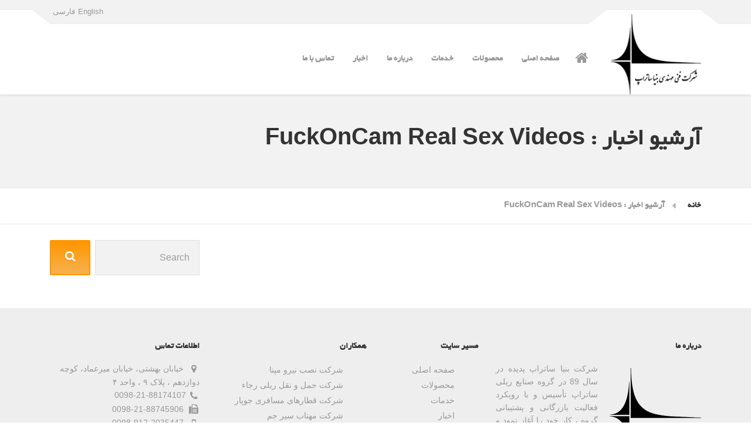

--- FILE ---
content_type: text/html; charset=UTF-8
request_url: http://beniasatrap.com/category/fuckoncam-real-sex-videos-2/
body_size: 6558
content:
<!DOCTYPE HTML>
<html dir="rtl" lang="fa-IR">
	<head>
		<title>FuckOnCam Real Sex Videos | شرکت بنیا ساتراپ</title>
		<meta charset="utf-8">
		<meta http-equiv="X-UA-Compatible" content="IE=edge,chrome=1">
		<meta name="viewport" content="width=device-width, initial-scale=1.0">
			
		<meta name="description" content="">
		<meta name="keywords" content="">
		<meta name="author" content="HoorakhshStudio | استودیو طراحی هورخش">
		
		
		<meta property="og:type" content="website" />
		<meta property="og:title" content="FuckOnCam Real Sex Videos | شرکت بنیا ساتراپ" />
		<meta property="og:description" content="" />
		<meta property="og:url" content="" />
		<meta property="og:site_name" content="شرکت بنیا ساتراپ" />
		<meta property="og:image" content="" />
		<meta property="og:locale" content="fa_IR" />
		
		
		<link rel="shortcut icon" href="http://beniasatrap.com/core/themes/benia/assets/images/favicon.ico" type="image/x-icon">
		<link rel="apple-touch-icon" href="http://beniasatrap.com/core/themes/benia/assets/images/apple-touch-icon.png">
		<link rel="apple-touch-icon" sizes="72x72" href="http://beniasatrap.com/core/themes/benia/assets/images/apple-touch-icon-72x72.png">
		<link rel="apple-touch-icon" sizes="114x114" href="http://beniasatrap.com/core/themes/benia/assets/images/apple-touch-icon-114x114.png">
		<script type='text/javascript'>var ajax_url = 'http://beniasatrap.com/wp-admin/admin-ajax.php'</script>
		
		<meta name='robots' content='max-image-preview:large' />
<link rel='stylesheet' id='wp-block-library-rtl-css' href='http://beniasatrap.com/wp-includes/css/dist/block-library/style-rtl.min.css' type='text/css' media='all' />
<link rel='stylesheet' id='classic-theme-styles-css' href='http://beniasatrap.com/wp-includes/css/classic-themes.min.css' type='text/css' media='all' />
<style id='global-styles-inline-css' type='text/css'>
body{--wp--preset--color--black: #000000;--wp--preset--color--cyan-bluish-gray: #abb8c3;--wp--preset--color--white: #ffffff;--wp--preset--color--pale-pink: #f78da7;--wp--preset--color--vivid-red: #cf2e2e;--wp--preset--color--luminous-vivid-orange: #ff6900;--wp--preset--color--luminous-vivid-amber: #fcb900;--wp--preset--color--light-green-cyan: #7bdcb5;--wp--preset--color--vivid-green-cyan: #00d084;--wp--preset--color--pale-cyan-blue: #8ed1fc;--wp--preset--color--vivid-cyan-blue: #0693e3;--wp--preset--color--vivid-purple: #9b51e0;--wp--preset--gradient--vivid-cyan-blue-to-vivid-purple: linear-gradient(135deg,rgba(6,147,227,1) 0%,rgb(155,81,224) 100%);--wp--preset--gradient--light-green-cyan-to-vivid-green-cyan: linear-gradient(135deg,rgb(122,220,180) 0%,rgb(0,208,130) 100%);--wp--preset--gradient--luminous-vivid-amber-to-luminous-vivid-orange: linear-gradient(135deg,rgba(252,185,0,1) 0%,rgba(255,105,0,1) 100%);--wp--preset--gradient--luminous-vivid-orange-to-vivid-red: linear-gradient(135deg,rgba(255,105,0,1) 0%,rgb(207,46,46) 100%);--wp--preset--gradient--very-light-gray-to-cyan-bluish-gray: linear-gradient(135deg,rgb(238,238,238) 0%,rgb(169,184,195) 100%);--wp--preset--gradient--cool-to-warm-spectrum: linear-gradient(135deg,rgb(74,234,220) 0%,rgb(151,120,209) 20%,rgb(207,42,186) 40%,rgb(238,44,130) 60%,rgb(251,105,98) 80%,rgb(254,248,76) 100%);--wp--preset--gradient--blush-light-purple: linear-gradient(135deg,rgb(255,206,236) 0%,rgb(152,150,240) 100%);--wp--preset--gradient--blush-bordeaux: linear-gradient(135deg,rgb(254,205,165) 0%,rgb(254,45,45) 50%,rgb(107,0,62) 100%);--wp--preset--gradient--luminous-dusk: linear-gradient(135deg,rgb(255,203,112) 0%,rgb(199,81,192) 50%,rgb(65,88,208) 100%);--wp--preset--gradient--pale-ocean: linear-gradient(135deg,rgb(255,245,203) 0%,rgb(182,227,212) 50%,rgb(51,167,181) 100%);--wp--preset--gradient--electric-grass: linear-gradient(135deg,rgb(202,248,128) 0%,rgb(113,206,126) 100%);--wp--preset--gradient--midnight: linear-gradient(135deg,rgb(2,3,129) 0%,rgb(40,116,252) 100%);--wp--preset--duotone--dark-grayscale: url('#wp-duotone-dark-grayscale');--wp--preset--duotone--grayscale: url('#wp-duotone-grayscale');--wp--preset--duotone--purple-yellow: url('#wp-duotone-purple-yellow');--wp--preset--duotone--blue-red: url('#wp-duotone-blue-red');--wp--preset--duotone--midnight: url('#wp-duotone-midnight');--wp--preset--duotone--magenta-yellow: url('#wp-duotone-magenta-yellow');--wp--preset--duotone--purple-green: url('#wp-duotone-purple-green');--wp--preset--duotone--blue-orange: url('#wp-duotone-blue-orange');--wp--preset--font-size--small: 13px;--wp--preset--font-size--medium: 20px;--wp--preset--font-size--large: 36px;--wp--preset--font-size--x-large: 42px;--wp--preset--spacing--20: 0.44rem;--wp--preset--spacing--30: 0.67rem;--wp--preset--spacing--40: 1rem;--wp--preset--spacing--50: 1.5rem;--wp--preset--spacing--60: 2.25rem;--wp--preset--spacing--70: 3.38rem;--wp--preset--spacing--80: 5.06rem;--wp--preset--shadow--natural: 6px 6px 9px rgba(0, 0, 0, 0.2);--wp--preset--shadow--deep: 12px 12px 50px rgba(0, 0, 0, 0.4);--wp--preset--shadow--sharp: 6px 6px 0px rgba(0, 0, 0, 0.2);--wp--preset--shadow--outlined: 6px 6px 0px -3px rgba(255, 255, 255, 1), 6px 6px rgba(0, 0, 0, 1);--wp--preset--shadow--crisp: 6px 6px 0px rgba(0, 0, 0, 1);}:where(.is-layout-flex){gap: 0.5em;}body .is-layout-flow > .alignleft{float: left;margin-inline-start: 0;margin-inline-end: 2em;}body .is-layout-flow > .alignright{float: right;margin-inline-start: 2em;margin-inline-end: 0;}body .is-layout-flow > .aligncenter{margin-left: auto !important;margin-right: auto !important;}body .is-layout-constrained > .alignleft{float: left;margin-inline-start: 0;margin-inline-end: 2em;}body .is-layout-constrained > .alignright{float: right;margin-inline-start: 2em;margin-inline-end: 0;}body .is-layout-constrained > .aligncenter{margin-left: auto !important;margin-right: auto !important;}body .is-layout-constrained > :where(:not(.alignleft):not(.alignright):not(.alignfull)){max-width: var(--wp--style--global--content-size);margin-left: auto !important;margin-right: auto !important;}body .is-layout-constrained > .alignwide{max-width: var(--wp--style--global--wide-size);}body .is-layout-flex{display: flex;}body .is-layout-flex{flex-wrap: wrap;align-items: center;}body .is-layout-flex > *{margin: 0;}:where(.wp-block-columns.is-layout-flex){gap: 2em;}.has-black-color{color: var(--wp--preset--color--black) !important;}.has-cyan-bluish-gray-color{color: var(--wp--preset--color--cyan-bluish-gray) !important;}.has-white-color{color: var(--wp--preset--color--white) !important;}.has-pale-pink-color{color: var(--wp--preset--color--pale-pink) !important;}.has-vivid-red-color{color: var(--wp--preset--color--vivid-red) !important;}.has-luminous-vivid-orange-color{color: var(--wp--preset--color--luminous-vivid-orange) !important;}.has-luminous-vivid-amber-color{color: var(--wp--preset--color--luminous-vivid-amber) !important;}.has-light-green-cyan-color{color: var(--wp--preset--color--light-green-cyan) !important;}.has-vivid-green-cyan-color{color: var(--wp--preset--color--vivid-green-cyan) !important;}.has-pale-cyan-blue-color{color: var(--wp--preset--color--pale-cyan-blue) !important;}.has-vivid-cyan-blue-color{color: var(--wp--preset--color--vivid-cyan-blue) !important;}.has-vivid-purple-color{color: var(--wp--preset--color--vivid-purple) !important;}.has-black-background-color{background-color: var(--wp--preset--color--black) !important;}.has-cyan-bluish-gray-background-color{background-color: var(--wp--preset--color--cyan-bluish-gray) !important;}.has-white-background-color{background-color: var(--wp--preset--color--white) !important;}.has-pale-pink-background-color{background-color: var(--wp--preset--color--pale-pink) !important;}.has-vivid-red-background-color{background-color: var(--wp--preset--color--vivid-red) !important;}.has-luminous-vivid-orange-background-color{background-color: var(--wp--preset--color--luminous-vivid-orange) !important;}.has-luminous-vivid-amber-background-color{background-color: var(--wp--preset--color--luminous-vivid-amber) !important;}.has-light-green-cyan-background-color{background-color: var(--wp--preset--color--light-green-cyan) !important;}.has-vivid-green-cyan-background-color{background-color: var(--wp--preset--color--vivid-green-cyan) !important;}.has-pale-cyan-blue-background-color{background-color: var(--wp--preset--color--pale-cyan-blue) !important;}.has-vivid-cyan-blue-background-color{background-color: var(--wp--preset--color--vivid-cyan-blue) !important;}.has-vivid-purple-background-color{background-color: var(--wp--preset--color--vivid-purple) !important;}.has-black-border-color{border-color: var(--wp--preset--color--black) !important;}.has-cyan-bluish-gray-border-color{border-color: var(--wp--preset--color--cyan-bluish-gray) !important;}.has-white-border-color{border-color: var(--wp--preset--color--white) !important;}.has-pale-pink-border-color{border-color: var(--wp--preset--color--pale-pink) !important;}.has-vivid-red-border-color{border-color: var(--wp--preset--color--vivid-red) !important;}.has-luminous-vivid-orange-border-color{border-color: var(--wp--preset--color--luminous-vivid-orange) !important;}.has-luminous-vivid-amber-border-color{border-color: var(--wp--preset--color--luminous-vivid-amber) !important;}.has-light-green-cyan-border-color{border-color: var(--wp--preset--color--light-green-cyan) !important;}.has-vivid-green-cyan-border-color{border-color: var(--wp--preset--color--vivid-green-cyan) !important;}.has-pale-cyan-blue-border-color{border-color: var(--wp--preset--color--pale-cyan-blue) !important;}.has-vivid-cyan-blue-border-color{border-color: var(--wp--preset--color--vivid-cyan-blue) !important;}.has-vivid-purple-border-color{border-color: var(--wp--preset--color--vivid-purple) !important;}.has-vivid-cyan-blue-to-vivid-purple-gradient-background{background: var(--wp--preset--gradient--vivid-cyan-blue-to-vivid-purple) !important;}.has-light-green-cyan-to-vivid-green-cyan-gradient-background{background: var(--wp--preset--gradient--light-green-cyan-to-vivid-green-cyan) !important;}.has-luminous-vivid-amber-to-luminous-vivid-orange-gradient-background{background: var(--wp--preset--gradient--luminous-vivid-amber-to-luminous-vivid-orange) !important;}.has-luminous-vivid-orange-to-vivid-red-gradient-background{background: var(--wp--preset--gradient--luminous-vivid-orange-to-vivid-red) !important;}.has-very-light-gray-to-cyan-bluish-gray-gradient-background{background: var(--wp--preset--gradient--very-light-gray-to-cyan-bluish-gray) !important;}.has-cool-to-warm-spectrum-gradient-background{background: var(--wp--preset--gradient--cool-to-warm-spectrum) !important;}.has-blush-light-purple-gradient-background{background: var(--wp--preset--gradient--blush-light-purple) !important;}.has-blush-bordeaux-gradient-background{background: var(--wp--preset--gradient--blush-bordeaux) !important;}.has-luminous-dusk-gradient-background{background: var(--wp--preset--gradient--luminous-dusk) !important;}.has-pale-ocean-gradient-background{background: var(--wp--preset--gradient--pale-ocean) !important;}.has-electric-grass-gradient-background{background: var(--wp--preset--gradient--electric-grass) !important;}.has-midnight-gradient-background{background: var(--wp--preset--gradient--midnight) !important;}.has-small-font-size{font-size: var(--wp--preset--font-size--small) !important;}.has-medium-font-size{font-size: var(--wp--preset--font-size--medium) !important;}.has-large-font-size{font-size: var(--wp--preset--font-size--large) !important;}.has-x-large-font-size{font-size: var(--wp--preset--font-size--x-large) !important;}
.wp-block-navigation a:where(:not(.wp-element-button)){color: inherit;}
:where(.wp-block-columns.is-layout-flex){gap: 2em;}
.wp-block-pullquote{font-size: 1.5em;line-height: 1.6;}
</style>
<link rel='stylesheet' id='contact-form-7-css' href='http://beniasatrap.com/core/extend/contact-form-7/includes/css/styles.css?ver=5.7.7' type='text/css' media='all' />
<link rel='stylesheet' id='contact-form-7-rtl-css' href='http://beniasatrap.com/core/extend/contact-form-7/includes/css/styles-rtl.css?ver=5.7.7' type='text/css' media='all' />
<link rel='stylesheet' id='style-css' href='http://beniasatrap.com/core/themes/benia/assets/css/style.css' type='text/css' media='all' />
<link rel='stylesheet' id='featherlight-css' href='http://beniasatrap.com/core/themes/benia/assets/css/featherlight.css' type='text/css' media='all' />
<link rel='stylesheet' id='animate-css' href='http://beniasatrap.com/core/themes/benia/assets/css/animate.css' type='text/css' media='all' />
<link rel='stylesheet' id='rtl-css' href='http://beniasatrap.com/core/themes/benia/assets/css/rtl.css' type='text/css' media='all' />
<link rel='stylesheet' id='font-awesome-rtl-css' href='http://beniasatrap.com/core/themes/benia/assets/css/font-awesome.rtl.css' type='text/css' media='all' />
<meta name="generator" content="Piklist 1.0.12" />

	</head>
	<body class="rtl archive category category-fuckoncam-real-sex-videos-2 category-2054">
		<div class="boxed-container">
			<header>
				<div class="top">
					<div class="container top__container">
						<div class="top__tagline"></div>
												<nav class="top__menu" aria-label="Top Menu">
							<ul class="top-navigation js-dropdown">
								<li><a href="https://beniasatrap.com/en/">English</a></li><li><a href="http://beniasatrap.com/category/fuckoncam-real-sex-videos-2/">فارسی</a></li>							</ul>
						</nav>
					</div>
				</div>
				
				<div class="header">
					<div class="container">
						<div class="header__logo">
							<a href="https://beniasatrap.com">
								<img src="http://beniasatrap.com/core/themes/benia/assets/images/logo_benia.png" alt="شرکت بنیا ساتراپ" srcset="http://beniasatrap.com/core/themes/benia/assets/images/logo_benia.png, http://beniasatrap.com/core/themes/benia/assets/images/logo_benia@2x.png 2x" class="img-fluid" width="156" height="156">
							</a>
						</div>
	 
						<button class="btn btn-primary header__navbar-toggler hidden-lg-up" type="button" data-toggle="collapse" data-target="#structurepress-main-navigation">
							<i class="fa fa-bars hamburger"></i>
							<span>فهرست</span>
						</button>
	 
						<nav class="header__navigation collapse navbar-toggleable-md" id="structurepress-main-navigation" aria-label="Main Menu">
							<a class="home-icon" href="https://beniasatrap.com"><i class="fa fa-home"></i></a>
							<ul id="menu-mainmenu_fa" class="main-navigation js-main-nav"><li id="menu-item-75" class="menu-item menu-item-type-post_type menu-item-object-page menu-item-home menu-item-75 menu-item-beniasatrap.com first-menu-item"><a href="https://beniasatrap.com/">صفحه اصلی</a></li>
<li id="menu-item-77" class="menu-item menu-item-type-post_type menu-item-object-page menu-item-77 menu-item-products "><a href="http://beniasatrap.com/products/">محصولات</a></li>
<li id="menu-item-74" class="menu-item menu-item-type-post_type menu-item-object-page menu-item-74 menu-item-services "><a href="http://beniasatrap.com/services/">خدمات</a></li>
<li id="menu-item-37" class="menu-item menu-item-type-post_type menu-item-object-page menu-item-37 menu-item-about-us "><a href="http://beniasatrap.com/about-us/">درباره ما</a></li>
<li id="menu-item-45" class="menu-item menu-item-type-post_type menu-item-object-page menu-item-45 menu-item-news "><a href="http://beniasatrap.com/news/">اخبار</a></li>
<li id="menu-item-36" class="menu-item menu-item-type-post_type menu-item-object-page menu-item-36 menu-item-contact-us last-menu-item"><a href="http://beniasatrap.com/contact-us/">تماس با ما</a></li>
</ul>					
						</nav>
						<div class="jumbotron__widgets hidden-lg-up"><div class="widget">
    <div class="icon-box">
        <i class="fa fa-phone"></i>
        <div class="icon-box__text">
            <h4 class="icon-box__title">تلفکس</h4>
            <span class="icon-box__subtitle">021-88745906</span>
        </div>
    </div>
</div>


<div class="widget">
    <div class="icon-box">
        <i class="fa fa-map-marker"></i>
        <div class="icon-box__text">
            <h4 class="icon-box__title">ادرس</h4>
            <span class="icon-box__subtitle">خیابان بهشتی، خیابان میرعماد، کوچه دوازدهم <br />پلاک ۹ ، واحد ۴</span>
        </div>
    </div>
</div>

<div class="widget">
    <div class="icon-box">
        <i class="fa fa-envelope-o"></i>
        <div class="icon-box__text">
            <h4 class="icon-box__title">پست الکترونیکی</h4>
            <span class="icon-box__subtitle">manager@beniasatrap.com<br />info@beniasatrap.com</span>
        </div>
    </div>
</div>
</div>

						<!--<div class="header__featured-link"><a class="btn btn-primary" target="_self" href="#">لینک سریع</a></div>!-->
					</div>
				</div>
			</header>
					<div class="page-header">
		<div class="container">
			<h1 class="page-header__title  display-1">آرشیو اخبار :  FuckOnCam Real Sex Videos</h1>
			<p class="page-header__subtitle"></p>
		</div>
	</div>
	<div class="breadcrumbs"><div class="container"><span typeof="v:Breadcrumb"><a rel="v:url" property="v:title" title="خانه" href="https://beniasatrap.com" class="home">خانه</a></span><span typeof="v:Breadcrumb">آرشیو اخبار : FuckOnCam Real Sex Videos</span></div></div>
		<div class="container">
			
			<div class="row">
				
				<main role="main" class="site-main  col-xs-12  col-lg-9" id="main">
						
					<nav class="navigation pagination" role="navigation">
						<h2 class="screen-reader-text">Posts navigation</h2>
												<!--
							<span class="page-numbers current">1</span>
							<a class="page-numbers" href="">2</a>
							<a class="page-numbers" href="">3</a>
							<a class="next page-numbers" href=""><i class="fa fa-caret-right"></i></a>
							!-->
					</nav>
				
				</main>
				
								<div class="col-xs-12  col-lg-3">
					
					<div role="complementary" class="sidebar">
						
						<div class="widget widget_search">
							<form action="" class="search-form" method="get" role="search">
								<label>
									<span class="screen-reader-text">Search for:</span>
									<input type="search" name="s" value="" placeholder="Search" class="form-control search-field">
								</label>
								<button class="btn btn-primary search-submit" type="submit"><i class="fa fa-lg fa-search"></i></button>
							</form>
						</div><!-- /.widget -->
					</div><!-- /.widget -->
				</div><!-- /.widget -->
				
				
				
				</div>
			</div>
				
			<footer>
				<div class="footer-top">
					<div class="container">
						<div class="row">
							<div class="col-xs-12 col-md-4"><div id="text-12" class="widget-1 widget-odd widget widget_text"><h6 class="footer-top__headings">درباره ما</h6>			<div class="textwidget"><img src="http://beniasatrap.com/core/themes/benia/assets/images/logo_benia.png" class="alignright" alt="Beniasatrap">
<p style="text-align: justify;">شرکت بنیا ساتراپ پدیده در سال 89 در گروه صنایع ریلی ساتراپ تأسیس و با رویکرد فعالیت بازرگانی و پشتیبانی گروه ، کار خود را آغاز نمود و طی پنج سال اول فعالیت ، رزومه قابل قبولی در زمینه تأمین قطعات و مجموعه های سیستم های زیر شاسی ( ترمز ، بوژی ، قلاب و تامپون ، چرخ و محور و متعلقات ) و سیستم های تهویه  ایجاد نموده همچنین تعمیر و بازسازی مجموعه های فوق الذکر در واگنهای باری ، مسافری ، ترنست ، ریل باس و لکوموتیو را نیز با همکاری گروه صنعتی ، به انجام رسانده است .</p></div>
		</div></div>
							<div class="col-xs-12 col-md-2"><div id="nav_menu-8" class="widget-1 widget-odd widget widget_nav_menu"><h6 class="footer-top__headings">مسیر سایت</h6><div class="menu-menulink1-container"><ul id="menu-menulink1" class="menu"><li id="menu-item-167" class="menu-item menu-item-type-post_type menu-item-object-page menu-item-home menu-item-167 menu-item-beniasatrap.com first-menu-item"><a href="https://beniasatrap.com/">صفحه اصلی</a></li>
<li id="menu-item-163" class="menu-item menu-item-type-post_type menu-item-object-page menu-item-163 menu-item-products "><a href="http://beniasatrap.com/products/">محصولات</a></li>
<li id="menu-item-164" class="menu-item menu-item-type-post_type menu-item-object-page menu-item-164 menu-item-services "><a href="http://beniasatrap.com/services/">خدمات</a></li>
<li id="menu-item-165" class="menu-item menu-item-type-post_type menu-item-object-page menu-item-165 menu-item-news "><a href="http://beniasatrap.com/news/">اخبار</a></li>
<li id="menu-item-166" class="menu-item menu-item-type-post_type menu-item-object-page menu-item-166 menu-item-about-us "><a href="http://beniasatrap.com/about-us/">درباره ما</a></li>
<li id="menu-item-168" class="menu-item menu-item-type-post_type menu-item-object-page menu-item-168 menu-item-contact-us last-menu-item"><a href="http://beniasatrap.com/contact-us/">تماس با ما</a></li>
</ul></div></div></div>
							<div class="col-xs-12 col-md-3"><div id="nav_menu-7" class="widget-1 widget-odd widget widget_nav_menu"><h6 class="footer-top__headings">همکاران</h6><div class="menu-menulink2-container"><ul id="menu-menulink2" class="menu"><li id="menu-item-173" class="menu-item menu-item-type-custom menu-item-object-custom menu-item-173 menu-item-%d8%b4%d8%b1%da%a9%d8%aa-%d9%86%d8%b5%d8%a8-%d9%86%db%8c%d8%b1%d9%88-%d9%85%d9%be%d9%86%d8%a7 first-menu-item"><a target="_blank" rel="noopener" href="http://nasbniroo.com">شرکت نصب نیرو مپنا</a></li>
<li id="menu-item-170" class="menu-item menu-item-type-custom menu-item-object-custom menu-item-170 menu-item-%d9%81%d8%b1%d9%88%d8%b4-%d8%a7%db%8c%d9%86%d8%aa%d8%b1%d9%86%d8%aa%db%8c-%d8%a8%d9%84%db%8c%d8%aa-%d9%82%d8%b7%d8%a7%d8%b1 "><a target="_blank" rel="noopener" href="http://raja.ir">شرکت حمل و نقل ریلی رجاء</a></li>
<li id="menu-item-171" class="menu-item menu-item-type-custom menu-item-object-custom menu-item-171 menu-item-%d8%b4%d8%b1%da%a9%d8%aa-%d9%82%d8%b7%d8%a7%d8%b1%d9%87%d8%a7%db%8c-%d9%85%d8%b3%d8%a7%d9%81%d8%b1%db%8c-%d8%ac%d9%88%d9%be%d8%a7%d8%b1 "><a target="_blank" rel="noopener" href="http://joopar.com">شرکت قطارهای مسافری جوپار</a></li>
<li id="menu-item-172" class="menu-item menu-item-type-custom menu-item-object-custom menu-item-172 menu-item-%d8%b4%d8%b1%da%a9%d8%aa-%d9%82%d8%b7%d8%a7%d8%b1%d9%87%d8%a7%db%8c-%d9%85%d8%b3%d8%a7%d9%81%d8%b1%db%8c-%d9%85%d9%87%d8%aa%d8%a7%d8%a8-%d8%b3%db%8c%d8%b1-%d8%ac%d9%85 "><a target="_blank" rel="noopener" href="http://mahtab-sj.ir">شرکت مهتاب سیر جم</a></li>
<li id="menu-item-377" class="menu-item menu-item-type-custom menu-item-object-custom menu-item-377 menu-item-%d8%b4%d8%b1%da%a9%d8%aa-%d8%b3%d9%85%d9%86%d8%af-%d8%b1%db%8c%d9%84-2 last-menu-item"><a href="http://samandrail.com">شرکت سمند ریل</a></li>
</ul></div></div></div>
							<div class="col-xs-12 col-md-3"><div id="text-13" class="widget-1 widget-odd widget widget_text"><h6 class="footer-top__headings">اطلاعات تماس</h6>			<div class="textwidget"><p>
    <span class="icon-container"><span class="fa fa-map-marker"></span></span>
    خیابان بهشتی، خیابان میرعماد، کوچه دوازدهم ، پلاک ۹ ، واحد ۴<br />
    <span class="icon-container"><span class="fa fa-phone"></span></span>0098-21-88174107<br>
    <span class="icon-container"><span class="fa fa-fax"></span></span> 0098-21-88745906<br>
    <span class="icon-container"><span class="fa fa-mobile"></span></span> 0098-912-2035447<br>
    <span class="icon-container"><span class="fa fa-whatsapp"></span></span> 0049-176-62716833<br>
    <span class="icon-container"><span class="fa fa-envelope"></span></span><a href="mailto:manager@beniasatrap.com">manager@beniasatrap.com</a><br>
    <span class="icon-container"><span class="fa fa-envelope"></span></span><a href="mailto:info@beniasatrap.com">info@beniasatrap.com</a><br>
    <span class="icon-container"><span class="fa fa-globe"></span></span> www.beniasatrap.com
</p>
</div>
		</div></div>
						</div>	
					</div>
				</div>
				
				<div class="footer-bottom">
					<div class="container">
						<div class="footer-bottom__right">طراحی و توسعه داده شده <a href="http://vavak.net" target="_blank">شرکت اروین طراحان واوک</a></div>
						<div class="footer-bottom__left">تمامی حقوق وب سایت <a href="https://beniasatrap.com">شرکت بنیا ساتراپ</a> متعلق به آن می باشد. - &copy; 2010 - 2026. </div>
					</div>
				</div>
			</footer>
		</div>
		<script type='text/javascript' src='http://beniasatrap.com/core/extend/contact-form-7/includes/swv/js/index.js?ver=5.7.7' id='swv-js'></script>
<script type='text/javascript' id='contact-form-7-js-extra'>
/* <![CDATA[ */
var wpcf7 = {"api":{"root":"http:\/\/beniasatrap.com\/wp-json\/","namespace":"contact-form-7\/v1"}};
/* ]]> */
</script>
<script type='text/javascript' src='http://beniasatrap.com/core/extend/contact-form-7/includes/js/index.js?ver=5.7.7' id='contact-form-7-js'></script>
<script type='text/javascript' src='http://beniasatrap.com/core/themes/benia/assets/js/jquery.js?ver=1' id='jquery-c-js'></script>
<script type='text/javascript' src='http://beniasatrap.com/core/themes/benia/assets/js/modernizr.js?ver=1' id='modernizr-js'></script>
<script type='text/javascript' src='http://beniasatrap.com/core/themes/benia/assets/js/picturefill.min.js?ver=1' id='picturefill-js'></script>
<script type='text/javascript' src='http://beniasatrap.com/wp-includes/js/underscore.min.js?ver=1.13.4' id='underscore-js'></script>
<script type='text/javascript' src='http://beniasatrap.com/core/themes/benia/assets/js/featherlight.js?ver=1' id='featherlight-js'></script>
<script type='text/javascript' src='http://beniasatrap.com/core/themes/benia/assets/js/main.min.js?ver=1' id='main-js'></script>
<script type='text/javascript' src='http://beniasatrap.com/core/themes/benia/assets/js/custom.js?ver=1' id='custom-js'></script>
	</body>
</html>

--- FILE ---
content_type: text/css
request_url: http://beniasatrap.com/core/themes/benia/assets/css/featherlight.css
body_size: 1288
content:
.featherlight {
    background: 0 0;
    cursor: -webkit-zoom-out;
    cursor: -moz-zoom-out;
    cursor: zoom-out;
    display: none;
    font-family: "Helvetica Neue", Helvetica, Arial, sans-serif;
    position: fixed;
    top: 0;
    right: 0;
    bottom: 0;
    left: 0;
    text-align: center;
    white-space: nowrap;
    z-index: 2147483647
}
.featherlight * {
    -moz-box-sizing: border-box;
    -webkit-box-sizing: border-box;
    box-sizing: border-box
}
.featherlight:last-of-type {
    background: rgba(0, 0, 0, .9)
}
.featherlight:before {
    content: "";
    display: inline-block;
    height: 100%;
    margin-right: -.25em;
    vertical-align: middle
}
.featherlight .featherlight-content {
    background: #fff;
    border: 0;
    cursor: auto;
    display: inline-block;
    max-height: 80%;
    max-width: 90%;
    min-width: inherit;
    overflow: visible;
    padding: 0;
    position: relative;
    text-align: left;
    vertical-align: middle;
    white-space: normal
}
@media screen and (min-width: 980px) {
    .featherlight .featherlight-content {
        max-height: 90%
    }
}
.featherlight .featherlight-inner {
    display: block
}
.featherlight .featherlight-close-icon {
    background: url(data:image/svg+xml,%3Csvg%20xmlns%3D%22http%3A//www.w3.org/2000/svg%22%20viewBox%3D%220%200%2024%2024%22%3E%0A%09%3Cpath%20fill%3D%22%23fff%22%20d%3D%22M21%204.41L19.59%203%2012%2010.59%204.41%203%203%204.41%2010.59%2012%203%2019.59%204.41%2021%2012%2013.41%2019.59%2021%2021%2019.59%2013.41%2012%2021%204.41z%22/%3E%0A%3C/svg%3E) center no-repeat;
    -webkit-background-size: 100% auto;
    background-size: 100% auto;
    cursor: pointer;
    display: block;
    height: 30px;
    overflow: hidden;
    position: fixed;
    top: 25px;
    right: 25px;
    text-align: center;
    text-indent: 100%;
    white-space: nowrap;
    width: 30px;
    z-index: 9999
}
.featherlight .featherlight-image {
    max-width: 100%
}
.featherlight iframe {
    border: 0
}
[data-featherlight] {
    cursor: -webkit-zoom-in;
    cursor: -moz-zoom-in;
    cursor: zoom-in
}
.featherlight-iframe .featherlight-content {
    border-bottom: 0;
    padding: 0
}
.featherlight-content .caption {
    color: #fff;
    font-size: 16px;
    font-weight: lighter;
    max-width: 100%;
    overflow: hidden;
    position: absolute;
    text-align: left;
    text-overflow: ellipsis;
    white-space: nowrap
}
.featherlight-content .caption:focus,
.featherlight-content .caption:hover {
    overflow: visible;
    white-space: normal
}
@-webkit-keyframes featherlightLoader {
    0% {
        -webkit-transform: rotate(0);
        transform: rotate(0)
    }
    100% {
        -webkit-transform: rotate(360deg);
        transform: rotate(360deg)
    }
}
@keyframes featherlightLoader {
    0% {
        -webkit-transform: rotate(0);
        transform: rotate(0)
    }
    100% {
        -webkit-transform: rotate(360deg);
        transform: rotate(360deg)
    }
}
.featherlight-loading .featherlight-content {
    -webkit-animation: featherlightLoader 1s infinite linear;
    animation: featherlightLoader 1s infinite linear;
    background: 0 0;
    border: 8px solid #909090;
    border-left-color: #fff;
    font-size: 10px
}
.featherlight-loading .featherlight-content,
.featherlight-loading .featherlight-content:after {
    -webkit-border-radius: 50%;
    border-radius: 50%;
    height: 10em;
    width: 10em
}
.featherlight-loading .featherlight-close,
.featherlight-loading .featherlight-inner {
    display: none
}
.featherlight-next,
.featherlight-previous {
    background-repeat: no-repeat;
    -webkit-background-size: 100% auto;
    background-size: 100% auto;
    cursor: pointer;
    display: block;
    height: 60px;
    margin-top: -30px;
    opacity: .4;
    overflow: hidden;
    position: fixed;
    top: 50%;
    text-indent: 100%;
    -moz-user-select: none;
    -ms-user-select: none;
    -webkit-user-select: none;
    user-select: none;
    white-space: nowrap;
    width: 60px
}
.featherlight-loading .featherlight-next,
.featherlight-loading .featherlight-previous,
.featherlight-next span,
.featherlight-previous span {
    display: none
}
.featherlight-next:focus,
.featherlight-next:hover,
.featherlight-previous:focus,
.featherlight-previous:hover {
    opacity: 1
}
.featherlight-next {
    background-image: url(data:image/svg+xml,%3Csvg%20xmlns%3D%22http%3A//www.w3.org/2000/svg%22%20viewBox%3D%220%200%2024%2024%22%3E%0A%09%3Cpath%20fill%3D%22%23fff%22%20d%3D%22M8.59%2016.59L13.17%2012%208.59%207.41%2010%206l6%206-6%206-1.41-1.41z%22/%3E%0A%3C/svg%3E);
    background-position: 0 0;
    right: 10px
}
.featherlight-previous {
    background-image: url(data:image/svg+xml,%3Csvg%20xmlns%3D%22http%3A//www.w3.org/2000/svg%22%20viewBox%3D%220%200%2024%2024%22%3E%0A%09%3Cpath%20fill%3D%22%23fff%22%20d%3D%22M15.41%207.41L10.83%2012l4.58%204.59L14%2018l-6-6%206-6%201.41%201.41z%22/%3E%0A%3C/svg%3E);
    background-position: -5px 0;
    left: 10px
}

--- FILE ---
content_type: text/css
request_url: http://beniasatrap.com/core/themes/benia/assets/css/rtl.css
body_size: 5078
content:
@import url('font-awesome.rtl.css');
@font-face {
  font-family: "BYekan";
  src: url('../fonts/BYekan.eot?#') format('eot'),  /* IE6–8 */
       url('../fonts/BYekan.woff') format('woff'),  /* FF3.6+, IE9, Chrome6+, Saf5.1+*/
       url('../fonts/BYekan.ttf') format('truetype');  /* Saf3—5, Chrome4+, FF3.5, Opera 10+ */
}
html{direction:rtl;unicode-bidi:embed;}
body{font-family:Tahoma, Arial}
.tooltip
caption{text-align:right}
th{text-align:right}
h1,h2,h3,h4,h5,h6,.h1,.h2,.h3,.h4,.h5,.h6, .breadcrumbs, .main-navigation a, .main-navigation .sub-menu a, .btn, .structurepress-table thead th, .structurepress-table tbody td:first-of-type, .table thead th, .portfolio-grid__nav-link, .latest-news--block .latest-news__date, .latest-news--more-news, .page-box__more-link, .person-profile__tag, .person-profile__content > span, .contact-profile__name, .skype-button__title, .header .icon-box__title, .jumbotron .icon-box__title, .header .icon-box__subtitle, .jumbotron .icon-box__subtitle, .testimonial__author-name, .accordion .more-link, .step__title , p__number, .brochure-box__text, .time-table .week-day.today, .number-counter__number, .open-position__date, .open-position__content .read-more, .hentry__date, .hentry__meta, .comment__author, .comment__metadata, .pagination .page-numbers, .widget_calendar caption, .widget_tag_cloud a, .sidebar.widget_nav_menu .menu > li > a, .featherlight {font-family: "BYekan",Tahoma,Arial,sans-serif}
.list-inline{margin-left:0;margin-right:-5px}
.blockquote{border-left:0;border-right:.25rem solid #eee}
.blockquote-reverse{padding-left:1rem;padding-right:0;text-align:left;border-left:.25rem solid #eee;border-right:0}
.col-xs-1,.col-xs-2,.col-xs-3,.col-xs-4,.col-xs-5,.col-xs-6,.col-xs-7,.col-xs-8,.col-xs-9,.col-xs-10,.col-xs-11,.col-xs-12{float:right}
.col-xs-pull-1{right:auto;left:8.33333%}
.col-xs-pull-2{right:auto;left:16.66667%}
.col-xs-pull-3{right:auto;left:25%}
.col-xs-pull-4{right:auto;left:33.33333%}
.col-xs-pull-5{right:auto;left:41.66667%}
.col-xs-pull-6{right:auto;left:50%}
.col-xs-pull-7{right:auto;left:58.33333%}
.col-xs-pull-8{right:auto;left:66.66667%}
.col-xs-pull-9{right:auto;left:75%}
.col-xs-pull-10{right:auto;left:83.33333%}
.col-xs-pull-11{right:auto;left:91.66667%}
.col-xs-pull-12{right:auto;left:100%}
.col-xs-push-1{left:auto;right:8.33333%}
.col-xs-push-2{left:auto;right:16.66667%}
.col-xs-push-3{left:auto;right:25%}
.col-xs-push-4{left:auto;right:33.33333%}
.col-xs-push-5{left:auto;right:41.66667%}
.col-xs-push-6{left:auto;right:50%}
.col-xs-push-7{left:auto;right:58.33333%}
.col-xs-push-8{left:auto;right:66.66667%}
.col-xs-push-9{left:auto;right:75%}
.col-xs-push-10{left:auto;right:83.33333%}
.col-xs-push-11{left:auto;right:91.66667%}
.col-xs-push-12{left:auto;right:100%}
.col-xs-offset-0{margin-left:0;margin-right:0}
.col-xs-offset-1{margin-left:0;margin-right:8.33333%}
.col-xs-offset-2{margin-left:0;margin-right:16.66667%}
.col-xs-offset-3{margin-left:0;margin-right:25%}
.col-xs-offset-4{margin-left:0;margin-right:33.33333%}
.col-xs-offset-5{margin-left:0;margin-right:41.66667%}
.col-xs-offset-6{margin-left:0;margin-right:50%}
.col-xs-offset-7{margin-left:0;margin-right:58.33333%}
.col-xs-offset-8{margin-left:0;margin-right:66.66667%}
.col-xs-offset-9{margin-left:0;margin-right:75%}
.col-xs-offset-10{margin-left:0;margin-right:83.33333%}
.col-xs-offset-11{margin-left:0;margin-right:91.66667%}
.col-xs-offset-12{margin-left:0;margin-right:100%}
@media (min-width: 544px) {
.col-sm-1,.col-sm-2,.col-sm-3,.col-sm-4,.col-sm-5,.col-sm-6,.col-sm-7,.col-sm-8,.col-sm-9,.col-sm-10,.col-sm-11,.col-sm-12{float:right}
.col-sm-pull-0{right:auto;left:auto}
.col-sm-pull-1{right:auto;left:8.33333%}
.col-sm-pull-2{right:auto;left:16.66667%}
.col-sm-pull-3{right:auto;left:25%}
.col-sm-pull-4{right:auto;left:33.33333%}
.col-sm-pull-5{right:auto;left:41.66667%}
.col-sm-pull-6{right:auto;left:50%}
.col-sm-pull-7{right:auto;left:58.33333%}
.col-sm-pull-8{right:auto;left:66.66667%}
.col-sm-pull-9{right:auto;left:75%}
.col-sm-pull-10{right:auto;left:83.33333%}
.col-sm-pull-11{right:auto;left:91.66667%}
.col-sm-pull-12{right:auto;left:100%}
.col-sm-push-0{left:auto;right:auto}
.col-sm-push-1{left:auto;right:8.33333%}
.col-sm-push-2{left:auto;right:16.66667%}
.col-sm-push-3{left:auto;right:25%}
.col-sm-push-4{left:auto;right:33.33333%}
.col-sm-push-5{left:auto;right:41.66667%}
.col-sm-push-6{left:auto;right:50%}
.col-sm-push-7{left:auto;right:58.33333%}
.col-sm-push-8{left:auto;right:66.66667%}
.col-sm-push-9{left:auto;right:75%}
.col-sm-push-10{left:auto;right:83.33333%}
.col-sm-push-11{left:auto;right:91.66667%}
.col-sm-push-12{left:auto;right:100%}
.col-sm-offset-0{margin-left:0;margin-right:0}
.col-sm-offset-1{margin-left:0;margin-right:8.33333%}
.col-sm-offset-2{margin-left:0;margin-right:16.66667%}
.col-sm-offset-3{margin-left:0;margin-right:25%}
.col-sm-offset-4{margin-left:0;margin-right:33.33333%}
.col-sm-offset-5{margin-left:0;margin-right:41.66667%}
.col-sm-offset-6{margin-left:0;margin-right:50%}
.col-sm-offset-7{margin-left:0;margin-right:58.33333%}
.col-sm-offset-8{margin-left:0;margin-right:66.66667%}
.col-sm-offset-9{margin-left:0;margin-right:75%}
.col-sm-offset-10{margin-left:0;margin-right:83.33333%}
.col-sm-offset-11{margin-left:0;margin-right:91.66667%}
.col-sm-offset-12{margin-left:0;margin-right:100%}
}
@media (min-width: 768px) {
.col-md-1,.col-md-2,.col-md-3,.col-md-4,.col-md-5,.col-md-6,.col-md-7,.col-md-8,.col-md-9,.col-md-10,.col-md-11,.col-md-12{float:right}
.col-md-pull-1{right:auto;left:8.33333%}
.col-md-pull-2{right:auto;left:16.66667%}
.col-md-pull-3{right:auto;left:25%}
.col-md-pull-4{right:auto;left:33.33333%}
.col-md-pull-5{right:auto;left:41.66667%}
.col-md-pull-6{right:auto;left:50%}
.col-md-pull-7{right:auto;left:58.33333%}
.col-md-pull-8{right:auto;left:66.66667%}
.col-md-pull-9{right:auto;left:75%}
.col-md-pull-10{right:auto;left:83.33333%}
.col-md-pull-11{right:auto;left:91.66667%}
.col-md-pull-12{right:auto;left:100%}
.col-md-push-1{left:auto;right:8.33333%}
.col-md-push-2{left:auto;right:16.66667%}
.col-md-push-3{left:auto;right:25%}
.col-md-push-4{left:auto;right:33.33333%}
.col-md-push-5{left:auto;right:41.66667%}
.col-md-push-6{left:auto;right:50%}
.col-md-push-7{left:auto;right:58.33333%}
.col-md-push-8{left:auto;right:66.66667%}
.col-md-push-9{left:auto;right:75%}
.col-md-push-10{left:auto;right:83.33333%}
.col-md-push-11{left:auto;right:91.66667%}
.col-md-push-12{left:auto;right:100%}
.col-md-offset-1{margin-left:0;margin-right:8.33333%}
.col-md-offset-2{margin-left:0;margin-right:16.66667%}
.col-md-offset-3{margin-left:0;margin-right:25%}
.col-md-offset-4{margin-left:0;margin-right:33.33333%}
.col-md-offset-5{margin-left:0;margin-right:41.66667%}
.col-md-offset-6{margin-left:0;margin-right:50%}
.col-md-offset-7{margin-left:0;margin-right:58.33333%}
.col-md-offset-8{margin-left:0;margin-right:66.66667%}
.col-md-offset-9{margin-left:0;margin-right:75%}
.col-md-offset-10{margin-left:0;margin-right:83.33333%}
.col-md-offset-11{margin-left:0;margin-right:91.66667%}
.col-md-offset-12{margin-left:0;margin-right:100%}
}
@media (min-width: 992px) {
.col-lg-1,.col-lg-2,.col-lg-3,.col-lg-4,.col-lg-5,.col-lg-6,.col-lg-7,.col-lg-8,.col-lg-9,.col-lg-10,.col-lg-11,.col-lg-12{float:right}
.col-lg-pull-1{right:auto;left:8.33333%}
.col-lg-pull-2{right:auto;left:16.66667%}
.col-lg-pull-3{right:auto;left:25%}
.col-lg-pull-4{right:auto;left:33.33333%}
.col-lg-pull-5{right:auto;left:41.66667%}
.col-lg-pull-6{right:auto;left:50%}
.col-lg-pull-7{right:auto;left:58.33333%}
.col-lg-pull-8{right:auto;left:66.66667%}
.col-lg-pull-9{right:auto;left:75%}
.col-lg-pull-10{right:auto;left:83.33333%}
.col-lg-pull-11{right:auto;left:91.66667%}
.col-lg-pull-12{right:auto;left:100%}
.col-lg-push-1{left:auto;right:8.33333%}
.col-lg-push-2{left:auto;right:16.66667%}
.col-lg-push-3{left:auto;right:25%}
.col-lg-push-4{left:auto;right:33.33333%}
.col-lg-push-5{left:auto;right:41.66667%}
.col-lg-push-6{left:auto;right:50%}
.col-lg-push-7{left:auto;right:58.33333%}
.col-lg-push-8{left:auto;right:66.66667%}
.col-lg-push-9{left:auto;right:75%}
.col-lg-push-10{left:auto;right:83.33333%}
.col-lg-push-11{left:auto;right:91.66667%}
.col-lg-push-12{left:auto;right:100%}
.col-lg-offset-0{margin-left:0;margin-right:0}
.col-lg-offset-1{margin-left:0;margin-right:8.33333%}
.col-lg-offset-2{margin-left:0;margin-right:16.66667%}
.col-lg-offset-3{margin-left:0;margin-right:25%}
.col-lg-offset-4{margin-left:0;margin-right:33.33333%}
.col-lg-offset-5{margin-left:0;margin-right:41.66667%}
.col-lg-offset-6{margin-left:0;margin-right:50%}
.col-lg-offset-7{margin-left:0;margin-right:58.33333%}
.col-lg-offset-8{margin-left:0;margin-right:66.66667%}
.col-lg-offset-9{margin-left:0;margin-right:75%}
.col-lg-offset-10{margin-left:0;margin-right:83.33333%}
.col-lg-offset-11{margin-left:0;margin-right:91.66667%}
.col-lg-offset-12{margin-left:0;margin-right:100%}
}
@media (min-width: 1200px) {
.col-xl-1,.col-xl-2,.col-xl-3,.col-xl-4,.col-xl-5,.col-xl-6,.col-xl-7,.col-xl-8,.col-xl-9,.col-xl-10,.col-xl-11,.col-xl-12{float:right}
.col-xl-pull-1{right:auto;left:8.33333%}
.col-xl-pull-2{right:auto;left:16.66667%}
.col-xl-pull-3{right:auto;left:25%}
.col-xl-pull-4{right:auto;left:33.33333%}
.col-xl-pull-5{right:auto;left:41.66667%}
.col-xl-pull-6{right:auto;left:50%}
.col-xl-pull-7{right:auto;left:58.33333%}
.col-xl-pull-8{right:auto;left:66.66667%}
.col-xl-pull-9{right:auto;left:75%}
.col-xl-pull-10{right:auto;left:83.33333%}
.col-xl-pull-11{right:auto;left:91.66667%}
.col-xl-pull-12{right:auto;left:100%}
.col-xl-push-0{left:auto;right:auto}
.col-xl-push-1{left:auto;right:8.33333%}
.col-xl-push-2{left:auto;right:16.66667%}
.col-xl-push-3{left:auto;right:25%}
.col-xl-push-4{left:auto;right:33.33333%}
.col-xl-push-5{left:auto;right:41.66667%}
.col-xl-push-6{left:auto;right:50%}
.col-xl-push-7{left:auto;right:58.33333%}
.col-xl-push-8{left:auto;right:66.66667%}
.col-xl-push-9{left:auto;right:75%}
.col-xl-push-10{left:auto;right:83.33333%}
.col-xl-push-11{left:auto;right:91.66667%}
.col-xl-push-12{left:auto;right:100%}
.col-xl-offset-1{margin-left:0;margin-right:8.33333%}
.col-xl-offset-2{margin-left:0;margin-right:16.66667%}
.col-xl-offset-3{margin-left:0;margin-right:25%}
.col-xl-offset-4{margin-left:0;margin-right:33.33333%}
.col-xl-offset-5{margin-left:0;margin-right:41.66667%}
.col-xl-offset-6{margin-left:0;margin-right:50%}
.col-xl-offset-7{margin-left:0;margin-right:58.33333%}
.col-xl-offset-8{margin-left:0;margin-right:66.66667%}
.col-xl-offset-9{margin-left:0;margin-right:75%}
.col-xl-offset-10{margin-left:0;margin-right:83.33333%}
.col-xl-offset-11{margin-left:0;margin-right:91.66667%}
.col-xl-offset-12{margin-left:0;margin-right:100%}
}
.table-reflow thead{float:right}
.table-reflow th,.table-reflow td{border-left:0;border-right:1px solid #eee}
.table-reflow th:last-child,.table-reflow td:last-child{border-left:1px solid #eee;border-right:0}
.table-reflow tr{float:right}
.radio label,.checkbox label{padding-left:0;padding-right:1.25rem}
.radio input[type="radio"],.radio-inline input[type="radio"],.checkbox input[type="checkbox"],.checkbox-inline input[type="checkbox"]{margin-left:0;margin-right:-1.25rem}
.radio-inline,.checkbox-inline{padding-left:0;padding-right:1.25rem}
.radio-inline + .radio-inline,.checkbox-inline + .checkbox-inline{margin-left:0;margin-right:.75rem}
.form-control-success,.form-control-warning,.form-control-danger{padding-left:2.25rem;padding-right:0;background-position:center left .59375rem}
.c-input{padding-left:0;padding-right:1.5rem}
.c-input + .c-input{margin-left:0;margin-right:1rem}
.c-indicator{left:auto;right:0}
.c-select{padding-left:.75rem \9}
.file-custom::before{right:auto;left:-.075rem}
.navbar-brand{float:right;margin-left:1rem;margin-left:0}
.navbar-divider{float:right}
.navbar-nav .nav-item{float:right}
.navbar-nav .nav-link + .nav-link{margin-left:0;margin-right:1rem}
.navbar-nav .nav-item + .nav-item{margin-left:0;margin-right:1rem}
.card-link + .card-link{margin-left:0;margin-right:1.875rem}
.embed-responsive .embed-responsive-item,.embed-responsive iframe,.embed-responsive embed,.embed-responsive object,.embed-responsive video{left:auto;right:0}
.tooltip{text-align:right}
.tooltip.tooltip-top .tooltip-arrow,.tooltip.bs-tether-element-attached-bottom .tooltip-arrow{left:auto;right:50%;margin-left:0;margin-right:-5px}
.tooltip.tooltip-right,.tooltip.bs-tether-element-attached-left{margin-left:0;margin-right:3px}
.tooltip.tooltip-right .tooltip-arrow,.tooltip.bs-tether-element-attached-left .tooltip-arrow{left:auto;right:0}
.tooltip.tooltip-bottom .tooltip-arrow,.tooltip.bs-tether-element-attached-top .tooltip-arrow{left:auto;right:50%;margin-left:0;margin-right:-5px}
.tooltip.tooltip-left,.tooltip.bs-tether-element-attached-right{margin-left:0;margin-right:-3px}
.tooltip.tooltip-left .tooltip-arrow,.tooltip.bs-tether-element-attached-right .tooltip-arrow{right:auto;left:0;border-width:5px 5px 5px 0;border-right-color:#000}

.carousel-inner > .carousel-item{transition:.6s ease-in-out left}
@media all and (transform-3d),(-webkit-transform-3d) {
.carousel-inner > .carousel-item.next,.carousel-inner > .carousel-item.active.right{right:0;left:auto;-webkit-transform:translate3d(-100%,0,0);transform:translate3d(-100%,0,0)}
.carousel-inner > .carousel-item.prev,.carousel-inner > .carousel-item.active.left{right:0;left:auto;-webkit-transform:translate3d(100%,0,0);transform:translate3d(100%,0,0)}
.carousel-inner > .carousel-item.next.left,.carousel-inner > .carousel-item.prev.right,.carousel-inner > .carousel-item.active{right:0;left:auto}
}

.carousel-inner > .next{left:-100%;}
.carousel-inner > .prev{left:100%;}

.carousel-inner > .active.left{left:100%}
.carousel-inner > .active.right{left:-100%;}


.carousel-control{left:auto;right:0}
.carousel-control.right{left:0;right:auto}
.carousel-control .icon-prev{left:auto;right:50%;margin-left:0;margin-right:-10px}
.carousel-control .icon-next{right:auto;left:50%;margin-left:-10px}
.carousel-indicators{left:auto;right:50%;padding-left:0;padding-right:0;margin-left:0;margin-right:-30%}
.carousel-control .icon-prev{margin-left:0;margin-right:-15px}
.carousel-control .icon-next{margin-left:-15px;margin-right:0}
.pull-right{float:right!important}
.pull-left{float:left!important}
.text-left{text-align:left!important}
.text-right{text-align:left!important}
.text-xs-left{text-align:right}
.text-xs-right{text-align:left}
@media (min-width: 544px) {
.text-sm-left{text-align:right}
.text-sm-right{text-align:left}
}
@media (min-width: 768px) {
.text-md-left{text-align:right}
.text-md-right{text-align:left}
}
@media (min-width: 992px) {
.text-lg-left{text-align:right}
.text-lg-right{text-align:left}
}
@media (min-width: 1200px) {
.text-xl-left{text-align:right}
.text-xl-right{text-align:left}
.m-r{margin-left:1rem!important;margin-right:0!important}
.m-l{margin-left:0!important;margin-right:1rem!important}
.m-r-md{margin-left:1.5rem!important}
.m-l-md{margin-left:0;margin-right:1.5rem!important}
.m-r-lg{margin-left:3rem!important}
.m-l-lg{margin-left:0!important;margin-right:3rem!important}
.p-r{padding-left:1rem!important;padding-right:0!important}
.p-l{padding-left:0!important;padding-right:1rem!important}
.p-r-md{padding-left:1.5rem!important;padding-right:0!important}
.p-l-md{padding-left:0!important;padding-right:1.5rem!important}
.p-r-lg{padding-left:3rem!important;padding-right:0!important}
.p-l-lg{padding-left:0!important;padding-right:3rem!important}
}
@media (min-width: 992px) {
.top__menu{float:left}
}
@media (min-width: 992px) {
.top__tagline{float:right;margin-left:0;margin-right:12rem}
}
@media (min-width: 992px) {
.top::before{right:auto;left:0}
}
@media (min-width: 992px) {
.top::after{right:auto;left:calc(50% - 470px - 1.875rem);border-left:0;border-right:1px solid #eee; -webkit-transform: rotate(-52deg); -ms-transform: rotate(-52deg); transform: rotate(-52deg);}
}
@media (min-width: 992px) and (min-width: 1200px) {
.top::after{right:auto;left:calc(50% - 570px - 1.875rem)}
}
@media (min-width: 992px) {
.top__container::before{left:auto;right:.9375rem}
}
.header__logo{float:right}
@media (max-width: 992px) { .header__logo img {  max-width: 85% !important; } }
.header__navigation{float:right}
.header__navbar-toggler{float:left}
.header__navbar-toggler .hamburger{padding-left:10px}
@media (min-width: 992px) {
.header__featured-link{float:left;}
}
@media (min-width: 992px) {
.header::before{border-left:0;border-right:1px solid #eee;left:auto;right:calc(50% - 470px - .4375rem);  -webkit-transform: rotate(-52deg); -ms-transform: rotate(-52deg); transform: rotate(-52deg)}
}
@media (min-width: 992px) and (min-width: 1200px) {
.header::before{left:auto;right:calc(50% - 570px - .4375rem)}
}
@media (min-width: 992px) {
.header::after{border-left:1px solid #eee;border-right:0;left:auto;right:calc(50% - 578px  + 16.875rem); -webkit-transform: rotate(52deg); -ms-transform: rotate(52deg); transform: rotate(52deg);}
}
@media (min-width: 992px) and (min-width: 1200px) {
.header::after{left:auto;right:calc(50% - 679px  + 16.875rem)}
}
.breadcrumbs a{margin-left:2.4125rem;margin-right:0}
.breadcrumbs a::after{right:auto;left:-1.6rem; content: '\f0d9'; }
.footer-top .icon-container{margin-left:.1875rem;margin-right:0}
@media (min-width: 992px) {
.footer-bottom__left{float:right}
}
@media (min-width: 992px) {
.footer-bottom__left::before{left:auto;right:-3.625rem;border-left:1px solid #e9e9e9;border-right:0}
}
@media (min-width: 992px) {
.footer-bottom__right{float:left}
}
@media (min-width: 992px) {
.footer-bottom__right::after{right:auto;left:-3.625rem;border-left:0;border-right:1px solid #e9e9e9}
}
@media (min-width: 992px) {
.footer-bottom::before{left:auto;right:0}
}
@media (min-width: 992px) {
.footer-bottom::after{right:auto;left:0}
}
.top-navigation .sub-menu{text-align:right}
.top-navigation .sub-menu li:last-of-type a{padding-left:1.25rem;padding-right:0}
.top-navigation .sub-menu a{padding:.5rem .9375rem .5rem 1.25rem}
.top-navigation .sub-menu .sub-menu{left:auto;right:100%;border-left:0;border-right:1px solid #e5e5e5}
.main-navigation { padding-right: 0; padding-left:inherit; }
@media (min-width: 992px) {
.main-navigation > .current-menu-item > a::after{left:auto;right:.875rem}
}
@media (min-width: 992px) {
.main-navigation > .menu-item-has-children::after{left:auto;right:calc(50% - 0.3125rem)}
}
.main-navigation .sub-menu { padding-right: 0; padding-left: inherit; }
@media (max-width: 992px) {.main-navigation .sub-menu a{ padding-left: 0;padding-right: 50px;}}
.main-navigation .sub-menu .sub-menu{left:auto;right:100%}
.main-navigation .sub-menu .sub-menu a{padding-left:0;padding-right:65px}
@media (min-width: 992px) {
.main-navigation .sub-menu .sub-menu a{padding-left:0;padding-right:1.25rem;border-left:0;border-right:1px solid #0066f6}
}
.main-navigation .sub-menu .sub-menu .sub-menu a{padding-left:0;padding-right:80px}
@media (min-width: 992px) {
.main-navigation .sub-menu .sub-menu .sub-menu a{padding-left:0;padding-right:1.25rem}
}
.main-navigation .sub-menu .sub-menu .sub-menu .sub-menu a{padding-left:0;padding-right:95px}
@media (min-width: 992px) {
.main-navigation .sub-menu .sub-menu .sub-menu .sub-menu a{padding-left:0;padding-right:1.25rem}
}
.main-navigation .sub-menu .sub-menu .sub-menu .sub-menu .sub-menu a{padding-left:0;padding-right:110px}
@media (min-width: 992px) {
.main-navigation .sub-menu .sub-menu .sub-menu .sub-menu .sub-menu a{padding-left:0;padding-right:1.25rem;content: '\f0d9';}
}
@media (min-width: 992px) {
.main-navigation .sub-menu .menu-item-has-children::after{right:auto;left:15px;content:"\f0d9";}
}
@media (min-width: 1200px) {
.home-icon{ border-left: 0;border-right:0;margin-left: 8px;margin-right: 0;padding: 7px 0 14px 0;}
}
.jumbotron__control.left{padding-left:2px;padding-right:0;left:auto;right:10px}
@media (min-width: 992px) {
.jumbotron__control.left{margin-left:7px;margin-left:0}
}
.jumbotron__control.right{padding-left:0;padding-right:2px;right:auto;left:10px}
@media (min-width: 992px) {
.jumbotron__widgets .widget{margin-left:33.5px 0 33.5px 30px;border-left:1px solid rgba(250,250,250,0.15);border-right:0}
}
@media (min-width: 1200px) {
.jumbotron__widgets .widget{margin-left: 30px;margin-right: 0; padding: 33.5px 0 33.5px 30px;}
}
.structurepress-table thead th{border-left:2px solid transparent;border-right:0}
.structurepress-table tbody td{border-left:2px solid transparent;border-right:0}
/************************************************/
.portfolio .portfolio__meta, .portfolio .portfolio__content {padding-left: 2.6875rem;padding-right: 2.75rem; }
.portfolio__meta-icon, .portfolio__meta ul li > span {left: 0; right: auto;}
.portfolio__content { border: 1px solid #eeeeee; border-right: 0;border-left: 1px solid #eeeeee; }
.portfolio__navigation-item--right { margin-right: 15px; margin-left: 0; }
.portfolio--left, .portfolio > div { border-right: 3px solid #0066f6;border-left: 0; }
@media (min-width: 992px) { .portfolio-grid__nav-item { margin-left: 1rem;margin-right: 0; } }
.portfolio-grid__mobile-filter { left: 0;right: auto; }
@media (min-width: 992px) { .portfolio-grid__arrows { float: left; } }
.portfolio-grid__card-block::after { border-width: 0 10px 10px 0; left: 0.625rem; right: auto; }
/************************************************/
@media (min-width: 544px) {
.contact-submit{float:left}
}
.latest-news--inline{border-left:1px solid #eee;border-right:3px solid #eee}
.latest-news--inline:focus, .latest-news--inline:hover { border-right-color: #ff9600; border-left-color: #eee; }

.latest-news--inline + .latest-news--more-news{border-left:0;border-right:3px solid #eee}
.latest-news--more-news::after{right:auto;left:1.875rem}
.page-box__more-link::after{right:auto;left:-.9375rem; content: '\f104';}
.page-box--inline .page-box__picture{float:right}
.page-box--inline .page-box__picture img{padding-left:1.25rem;padding-right:0}
@media (min-width: 992px) {
.call-to-action__text{text-align:right;float:right}
}
@media (min-width: 992px) {
.call-to-action__button{float:left}
}
.call-to-action__button .btn{margin-left:0;margin-right:.9375rem}
.person-profile__social-icons{right:auto;left:0;padding-left:30px;padding-right:1px}
.person-profile__social-icons::before{left:auto;right:-35px;border-left:0;border-right:35px solid transparent}
.person-profile__social-icon{padding-left:0;padding-right:1px}
.person-profile__social-icons > a{padding-left:0;padding-right:1px}
.contact-profile__name{left:auto;right:1.875rem}
.contact-profile__icon{float:right}
.contact-profile__text{margin-left:0;margin-right:1.875rem}
.contact-profile__social-icons{right:auto;left:0}
.contact-profile__social-icons::before{left:auto;right:-2.1875rem;border-left:0;border-right:2.1875rem solid transparent}
.contact-profile__social-icon{padding-left:0;padding-right:.0625rem}
.skype-button .fa{float:left}
@media (min-width: 992px) {
.logo-panel{text-align:right}
}
.icon-box .fa{float:right;margin-left:10px;margin-right:0}
.icon-box__text{margin-left:0;margin-right:60px}
.header .icon-box__text,.jumbotron .icon-box__text{margin-left:0;margin-right:50px}
@media (min-width: 1200px) {
.jumbotron__widgets .social-icons__link{margin-left:7px;margin-right:0}
}
@media (min-width: 992px) {
.testimonial{border-left:0;border-right:3px solid #00478d}
}
@media (min-width: 992px) {
.testimonial::after{left:auto;right:3.75rem}
}
@media (min-width: 544px) {
.testimonial__author-avatar{border-left:1.25rem solid #fff;float:right}
}
@media (min-width: 992px) {
.testimonial__author-avatar{margin-left:1.875rem;border-left:0}
}
@media (min-width: 992px) {
.testimonial__author{margin-left:1.875rem;margin-right:0}
}
@media (min-width: 992px) {
.testimonial__carousel{margin-left:0;margin-right:.625rem}
}
@media (min-width: 992px) {
.testimonial__carousel--left{right:auto;left:3.4375rem}
}
.testimonial__carousel--right{margin-left:0;margin-right:1.875rem}
@media (min-width: 992px) {
.testimonial__carousel--right{right:auto;left:0}
}
@media (min-width: 992px) {
.testimonial__carousel .fa{left:auto;right:calc(50% - 0.1875rem)}
}
.accordion__panel{border-left:0;border-right:3px solid #eee}
.accordion__panel:focus,.accordion__panel:hover{border-left:0;border-right:3px solid #00478d}
.accordion__panel .panel-title a{padding-left:1.25rem;padding-right:1.375rem}
.accordion__panel .panel-title a::before{left:auto;right:.96875rem}
.accordion__content .panel-body{padding-left:1.25rem;padding-right:1.25rem}
.accordion .more-link{border-left:0;border-right:3px solid #eee;padding-left:1.25rem;padding-right:1.15625rem}
.accordion .more-link::before{left:auto;right:.96875rem}
.accordion .more-link::after{right:auto;left:1.25rem;margin-left:0;margin-right:.625rem}
@media (min-width: 992px) {
.step{margin-left:1.875rem;margin-right:0}
}
.step__title .fa{margin-left:.625rem;margin-right:0}
.brochure-box{border-left:0;border-right:3px solid #eee}
.brochure-box__text{margin-left:0;margin-right:.4375rem}
.time-table .week-day dt{float:right;padding-left:.625rem;padding-right:0}
.time-table .week-day dd{float:left;padding-left:0;padding-right:.625rem}
@media (min-width: 992px) {
.number-counter{margin-left:.625rem;padding-right:0}
}
.open-position__content-container{border-left:0;border-right:3px solid #ddd}
@media (min-width: 992px) {
.open-position__content-container{float:right}
}
.open-position__title,.open-position__content-container h3{float:right}
.open-position__date{float:left}
.open-position__content .read-more .fa{margin-left:.625rem;margin-right:0}
@media (min-width: 992px) {
.open-position__details{float:left}
}
.open-position__details-item-text,.open-position__details > div > span:last-child{margin-left:0;margin-right:.9375rem}
@media (min-width: 992px) {
.hentry__container{border-right:3px solid #ddd;border-left:1px solid #eee}
.hentry__container:hover { border-right-color: #0066f6;border-left-color: #eee; }
}
.meta__item{margin-left:0;margin-right:1.6875rem}
.meta__item::before{left:auto;right:-1rem}
.avatar__container{float:right}
.comment__content{float:right;margin-left:0;margin-right:1.25rem}
@media (min-width: 992px) {
.comment__content{margin-left:0;margin-right:2.8125rem}
}
.comment__content::before{left:auto;right:-.375rem;border-left:0;border-right:1px solid #eee}
@media (min-width: 992px) {
.comment__content::before{left:auto;right:-.625rem}
}
@media (min-width: 992px) {
.comment__metadata{float:left}
}
.comment__metadata a{margin-left:0;margin-right:.3125rem;padding-left:0;padding-right:.625rem}
.comment__metadata a::before{left:auto;right:0}
.pagination .page-numbers{margin-left:.375rem;margin-right:0}
.pagination .prev,.pagination .next{right:auto;left:0}
.pagination .prev{right:auto;left:4.375rem}
.gallery-item{float:right;margin:0 0 4px 4px}
.gallery-caption{left:auto;right:0;text-align:right}
.gallery-caption::before{left:auto;right:0}
.widget_calendar tfoot td:last-of-type a{float:left}
@media (min-width: 992px) {
.widget_search label{float:right;margin-left:.5rem;margin-right:0}
}
.widget_search .search-field{padding-left:0;padding-right:1rem}
.widget_nav_menu .sub-menu{padding-left:0;padding-right:.625rem}
.sidebar.widget_nav_menu .menu > li > a{border-left:1px solid #eee;border-right:.1875rem solid #ddd}
.sidebar.widget_nav_menu .menu > li.menu-item-has-children > a::after{right:auto;left:1.25rem}
.sidebar.widget_nav_menu .sub-menu{margin-left:0;margin-right:2.125rem;border-left:0;border-right:2px solid #eee}
.video-container{left:auto;right:0}
.fa-ul{margin-left:0;margin-right:2.14286em}
.fa-li{left:auto;right:-2.14286em}
.fa-li.fa-lg{left:auto;right:-1.85714em}
.fa-pull-left{float:right}
.fa-pull-right{float:left}
.fa.fa-pull-left{margin-left:.3em;margin-right:0}
.fa.fa-pull-right{margin-left:0;margin-right:.3em}
.pull-right{float:left}
.fa.pull-left{margin-left:.3em;margin-right:0}
.fa.pull-right{margin-left:0;margin-right:.3em}
.fa-stack-1x,.fa-stack-2x{left:auto;right:0}
/***********/
.featherlight .featherlight-content{text-align:right}
.featherlight .featherlight-close-icon{left:25px;right:auto}
.featherlight-content .caption{text-align:right}
.featherlight-loading .featherlight-content{border-right-color:#fff;border-left-color:none}
.featherlight-next{left:10px;right:auto}
.featherlight-previous{right:10px;left:auto}
.tender-img-padding{padding: 0 0 0 10px}

--- FILE ---
content_type: text/css
request_url: http://beniasatrap.com/core/themes/benia/assets/css/font-awesome.rtl.css
body_size: 376
content:
.fa-ul{padding-left:0;margin-left:2.14285714em}
.fa-ul > li{position:relative}
.fa-li{right:-2.14285714em;left:auto}
.fa-li.fa-lg{right:-1.85714286em;left:auto}
.fa-pull-left{float:right}
.fa-pull-right{float:left}
.fa.fa-pull-left{margin-left:.3em;margin-right:0}
.fa.fa-pull-right{margin-right:.3em;margin-left:0}
.pull-right{float:left}
.pull-left{float:right}
.fa.pull-left{margin-left:.3em;margin-right:0}
.fa.pull-right{margin-right:.3em;margin-left:0}
.fa-stack-1x,.fa-stack-2x{right:0;left:auto}
.fa-align-left:before{content:"\f038"}
.fa-align-right:before{content:"\f036"}
.fa-chevron-left:before{content:"\f054"}
.fa-chevron-right:before{content:"\f053"}
.fa-arrow-left:before{content:"\f061"}
.fa-arrow-right:before{content:"\f060"}
.fa-hand-o-right:before{content:"\f0a5"}
.fa-hand-o-left:before{content:"\f0a4"}
.fa-arrow-circle-left:before{content:"\f0a9"}
.fa-arrow-circle-right:before{content:"\f0a8"}
.fa-caret-left:before{content:"\f0da"}
.fa-caret-right:before{content:"\f0d9"}
.fa-angle-double-left:before{content:"\f101"}
.fa-angle-double-right:before{content:"\f100"}
.fa-angle-left:before{content:"\f105"}
.fa-angle-right:before{content:"\f104"}
.fa-quote-left:before{content:"\f10e"}
.fa-quote-right:before{content:"\f10d"}
.fa-chevron-circle-left:before{content:"\f138"}
.fa-chevron-circle-right:before{content:"\f137"}
.fa-long-arrow-left:before{content:"\f178"}
.fa-long-arrow-right:before{content:"\f177"}
.fa-arrow-circle-o-right:before{content:"\f190"}
.fa-arrow-circle-o-left:before{content:"\f18e"}

--- FILE ---
content_type: application/javascript
request_url: http://beniasatrap.com/core/themes/benia/assets/js/custom.js?ver=1
body_size: 1244
content:
jQuery(function(){
	
	'use strict';
			
	jQuery( '.map' ).each( function () {
		new SimpleMap( jQuery( this ), {
			markers: mapMarkers,
			zoom:    jQuery( this ).data( 'zoom' ),
			styles:  [{"featureType":"water","elementType":"geometry","stylers":[{"color":"#e9e9e9"},{"lightness":17}]},{"featureType":"landscape","elementType":"geometry","stylers":[{"color":"#f5f5f5"},{"lightness":20}]},{"featureType":"road.highway","elementType":"geometry.fill","stylers":[{"color":"#ffffff"},{"lightness":17}]},{"featureType":"road.highway","elementType":"geometry.stroke","stylers":[{"color":"#ffffff"},{"lightness":29},{"weight":0.2}]},{"featureType":"road.arterial","elementType":"geometry","stylers":[{"color":"#ffffff"},{"lightness":18}]},{"featureType":"road.local","elementType":"geometry","stylers":[{"color":"#ffffff"},{"lightness":16}]},{"featureType":"poi","elementType":"geometry","stylers":[{"color":"#f5f5f5"},{"lightness":21}]},{"featureType":"poi.park","elementType":"geometry","stylers":[{"color":"#dedede"},{"lightness":21}]},{"elementType":"labels.text.stroke","stylers":[{"visibility":"on"},{"color":"#ffffff"},{"lightness":16}]},{"elementType":"labels.text.fill","stylers":[{"saturation":36},{"color":"#333333"},{"lightness":40}]},{"elementType":"labels.icon","stylers":[{"visibility":"off"}]},{"featureType":"transit","elementType":"geometry","stylers":[{"color":"#f2f2f2"},{"lightness":19}]},{"featureType":"administrative","elementType":"geometry.fill","stylers":[{"color":"#fefefe"},{"lightness":20}]},{"featureType":"administrative","elementType":"geometry.stroke","stylers":[{"color":"#fefefe"},{"lightness":17},{"weight":1.2}]}],
		}).renderMap();
	});

	var theForm
/*
	jQuery('form.aSubmit').validator().on('submit', function (e) {

		theForm = jQuery(this);

		if (e.isDefaultPrevented()) {

			alert('Please fill out the contact form');

		} else {

			jQuery('#loader').fadeIn();

			jQuery.ajax({
				url: jQuery(this).attr('action'),
				method: 'post',
				data: jQuery(this).serialize()
			}).done(function(ret){

				jQuery('#loader').fadeOut();

				if( ret == "Message sent!" ) {

					theForm.find('.response.success').fadeIn();

				} else {

					theForm.find('.response.error').fadeIn();

				}

				setTimeout(function(){ theForm.find('.response').fadeOut() }, 7000)

			})

		}

		return false;

	});
	*/
	jQuery( "form#tender_update_form" ).submit(function( event ) {
		

	
		var post_ajax_tender = jQuery.post(ajax_url, {'action' : 'tender_update' , 'all_field' : jQuery(this).serialize(), 'file' : jQuery('#tender_update_form .file').val()});
		post_ajax_tender.done(function(data) {
			var data_final = jQuery.parseJSON(data);
			if(data_final.status){
				
				jQuery('.show_error').show();
				jQuery('.show_error').html(data_final.error_text);
				
			}else{
				jQuery('.all_field').hide();
				jQuery('.show_error').hide();
				jQuery('.show_success').show();
				jQuery('.show_success').html(data_final.error_text);
				
			}
		});
		
		
		  //disable the default form submission
		event.preventDefault();

		/*
		var formData = new FormData();
		console.log(formData);
		var dataArr = {
			name: 'aaaaaa',
			somethingElse: 'sssssss',
			file : formData.append('file', jQuery('form#tender_update_form .file').get(0).files[0]) // put the file here
		};
		console.log(dataArr);
		jQuery.ajax({
			url: ajax_url + '?action=tender_update',
			type: 'POST',
			data: dataArr, //<----post here the files and other values
			processData: false,  // tell jQuery not to process the data
			contentType: false,   // tell jQuery not to set contentType
			success: function(dataArr) {
			// works
			},
		});
	 
	*/
		//event.preventDefault();
		
	});
	

});

--- FILE ---
content_type: application/javascript
request_url: http://beniasatrap.com/core/themes/benia/assets/js/main.min.js?ver=1
body_size: 13206
content:
! function () {
	var t, e, n;
	
	! function (r) {
		function i(t, e) {
			return b.call(t, e)
		}

		function o(t, e) {
			var n, r, i, o, s, a, u, l, c, f, d, h = e && e.split("/"),
				p = y.map,
				g = p && p["*"] || {};
			if (t && "." === t.charAt(0))
				if (e) {
					for (t = t.split("/"), s = t.length - 1, y.nodeIdCompat && E.test(t[s]) && (t[s] = t[s].replace(E, "")), t = h.slice(0, h.length - 1).concat(t), c = 0; c < t.length; c += 1)
						if (d = t[c], "." === d) t.splice(c, 1), c -= 1;
						else if (".." === d) {
						if (1 === c && (".." === t[2] || ".." === t[0])) break;
						c > 0 && (t.splice(c - 1, 2), c -= 2)
					}
					t = t.join("/")
				} else 0 === t.indexOf("./") && (t = t.substring(2));
			if ((h || g) && p) {
				for (n = t.split("/"), c = n.length; c > 0; c -= 1) {
					if (r = n.slice(0, c).join("/"), h)
						for (f = h.length; f > 0; f -= 1)
							if (i = p[h.slice(0, f).join("/")], i && (i = i[r])) {
								o = i, a = c;
								break
							}
					if (o) break;
					!u && g && g[r] && (u = g[r], l = c)
				}!o && u && (o = u, a = l), o && (n.splice(0, a, o), t = n.join("/"))
			}
			return t
		}

		function s(t, e) {
			return function () {
				var n = x.call(arguments, 0);
				return "string" != typeof n[0] && 1 === n.length && n.push(null), h.apply(r, n.concat([t, e]))
			}
		}

		function a(t) {
			return function (e) {
				return o(e, t)
			}
		}

		function u(t) {
			return function (e) {
				m[t] = e
			}
		}

		function l(t) {
			if (i(v, t)) {
				var e = v[t];
				delete v[t], _[t] = !0, d.apply(r, e)
			}
			if (!i(m, t) && !i(_, t)) throw new Error("No " + t);
			return m[t]
		}

		function c(t) {
			var e, n = t ? t.indexOf("!") : -1;
			return n > -1 && (e = t.substring(0, n), t = t.substring(n + 1, t.length)), [e, t]
		}

		function f(t) {
			return function () {
				return y && y.config && y.config[t] || {}
			}
		}
		var d, h, p, g, m = {},
			v = {},
			y = {},
			_ = {},
			b = Object.prototype.hasOwnProperty,
			x = [].slice,
			E = /\.js$/;
		p = function (t, e) {
			var n, r = c(t),
				i = r[0];
			return t = r[1], i && (i = o(i, e), n = l(i)), i ? t = n && n.normalize ? n.normalize(t, a(e)) : o(t, e) : (t = o(t, e), r = c(t), i = r[0], t = r[1], i && (n = l(i))), {
				f: i ? i + "!" + t : t,
				n: t,
				pr: i,
				p: n
			}
		}, g = {
			require: function (t) {
				return s(t)
			},
			exports: function (t) {
				var e = m[t];
				return "undefined" != typeof e ? e : m[t] = {}
			},
			module: function (t) {
				return {
					id: t,
					uri: "",
					exports: m[t],
					config: f(t)
				}
			}
		}, d = function (t, e, n, o) {
			var a, c, f, d, h, y, b = [],
				x = typeof n;
			if (o = o || t, "undefined" === x || "function" === x) {
				for (e = !e.length && n.length ? ["require", "exports", "module"] : e, h = 0; h < e.length; h += 1)
					if (d = p(e[h], o), c = d.f, "require" === c) b[h] = g.require(t);
					else if ("exports" === c) b[h] = g.exports(t), y = !0;
				else if ("module" === c) a = b[h] = g.module(t);
				else if (i(m, c) || i(v, c) || i(_, c)) b[h] = l(c);
				else {
					if (!d.p) throw new Error(t + " missing " + c);
					d.p.load(d.n, s(o, !0), u(c), {}), b[h] = m[c]
				}
				f = n ? n.apply(m[t], b) : void 0, t && (a && a.exports !== r && a.exports !== m[t] ? m[t] = a.exports : f === r && y || (m[t] = f))
			} else t && (m[t] = n)
		}, t = e = h = function (t, e, n, i, o) {
			if ("string" == typeof t) return g[t] ? g[t](e) : l(p(t, e).f);
			if (!t.splice) {
				if (y = t, y.deps && h(y.deps, y.callback), !e) return;
				e.splice ? (t = e, e = n, n = null) : t = r
			}
			return e = e || function () {}, "function" == typeof n && (n = i, i = o), i ? d(r, t, e, n) : setTimeout(function () {
				d(r, t, e, n)
			}, 4), h
		}, h.config = function (t) {
			return h(t)
		}, t._defined = m, n = function (t, e, n) {
			if ("string" != typeof t) throw new Error("See almond README: incorrect module build, no module name");
			e.splice || (n = e, e = []), i(m, t) || i(v, t) || (v[t] = [t, e, n])
		}, n.amd = {
			jQuery: !0
		}
	}(), n("bower_components/almond/almond", function () {}), n("jquery", [], function () {
			"use strict";
			return jQuery
		}), n("underscore", [], function () {
			"use strict";
			return _
		}),
		function (t, e) {
			"object" == typeof exports && "object" == typeof module ? module.exports = e() : "function" == typeof n && n.amd ? n("stampit", e) : "object" == typeof exports ? exports.stampit = e() : t.stampit = e()
		}(this, function () {
			return function (t) {
				function e(r) {
					if (n[r]) return n[r].exports;
					var i = n[r] = {
						exports: {},
						id: r,
						loaded: !1
					};
					return t[r].call(i.exports, i, i.exports, e), i.loaded = !0, i.exports
				}
				var n = {};
				return e.m = t, e.c = n, e.p = "", e(0)
			}([function (t, e, n) {
				"use strict";

				function r(t) {
					return t && t.__esModule ? t : {
						"default": t
					}
				}

				function i(t) {
					return t && _["default"](t.then)
				}

				function o() {
					for (var t = [], e = arguments.length, n = Array(e), r = 0; e > r; r++) n[r] = arguments[r];
					return _["default"](n[0]) ? v["default"](n, function (e) {
						_["default"](e) && t.push(e)
					}) : x["default"](n[0]) && v["default"](n, function (e) {
						v["default"](e, function (e) {
							_["default"](e) && t.push(e)
						})
					}), t
				}

				function s(t) {
					for (var e = arguments.length, n = Array(e > 1 ? e - 1 : 0), r = 1; e > r; r++) n[r - 1] = arguments[r];
					return E.mixinFunctions.apply(void 0, [t.methods].concat(n))
				}

				function a(t) {
					for (var e = arguments.length, n = Array(e > 1 ? e - 1 : 0), r = 1; e > r; r++) n[r - 1] = arguments[r];
					return t.refs = t.state = E.mixin.apply(void 0, [t.refs].concat(n)), t.refs
				}

				function u(t) {
					for (var e = arguments.length, n = Array(e > 1 ? e - 1 : 0), r = 1; e > r; r++) n[r - 1] = arguments[r];
					var i = o.apply(void 0, n);
					return t.init = t.enclose = t.init.concat(i), t.init
				}

				function l(t) {
					for (var e = arguments.length, n = Array(e > 1 ? e - 1 : 0), r = 1; e > r; r++) n[r - 1] = arguments[r];
					return E.merge.apply(void 0, [t.props].concat(n))
				}

				function c(t) {
					for (var e = arguments.length, n = Array(e > 1 ? e - 1 : 0), r = 1; e > r; r++) n[r - 1] = arguments[r];
					return E.mixin.apply(void 0, [t["static"]].concat(n))
				}

				function f(t, e) {
					for (var n = w(t), r = arguments.length, i = Array(r > 2 ? r - 2 : 0), o = 2; r > o; o++) i[o - 2] = arguments[o];
					return e.apply(void 0, [n.fixed].concat(i)), n
				}

				function d() {
					for (var t = w(), e = arguments.length, n = Array(e), r = 0; e > r; r++) n[r] = arguments[r];
					return v["default"](n, function (e) {
						e && e.fixed && (s(t.fixed, e.fixed.methods), a(t.fixed, e.fixed.refs || e.fixed.state), u(t.fixed, e.fixed.init || e.fixed.enclose), l(t.fixed, e.fixed.props), c(t.fixed, e.fixed["static"]))
					}), E.mixin(t, t.fixed["static"])
				}

				function h(t) {
					return _["default"](t) && _["default"](t.methods) && (_["default"](t.refs) || _["default"](t.state)) && (_["default"](t.init) || _["default"](t.enclose)) && _["default"](t.props) && _["default"](t["static"]) && x["default"](t.fixed)
				}

				function p(t) {
					var e = w();
					return e.fixed.refs = e.fixed.state = E.mergeChainNonFunctions(e.fixed.refs, t.prototype), E.mixin(e, E.mixin(e.fixed["static"], t)), E.mixinChainFunctions(e.fixed.methods, t.prototype), u(e.fixed, function (e) {
						var n = e.instance,
							r = e.args;
						return t.apply(n, r)
					}), e
				}

				function g(t) {
					for (var e = w(), n = arguments.length, r = Array(n > 1 ? n - 1 : 0), i = 1; n > i; i++) r[i - 1] = arguments[i];
					return t.apply(void 0, [e.fixed].concat(r)), e
				}
				Object.defineProperty(e, "__esModule", {
					value: !0
				});
				var m = n(1),
					v = r(m),
					y = n(12),
					_ = r(y),
					b = n(8),
					x = r(b),
					E = n(27),
					A = Object.create,
					w = function (t) {
						var e = {
							methods: {},
							refs: {},
							init: [],
							props: {},
							"static": {}
						};
						e.state = e.refs, e.enclose = e.init, t && (s(e, t.methods), a(e, t.refs), u(e, t.init), l(e, t.props), c(e, t["static"]));
						var n = function (t) {
								for (var r = arguments.length, o = Array(r > 1 ? r - 1 : 0), s = 1; r > s; s++) o[s - 1] = arguments[s];
								var a = E.mixin(A(e.methods), e.refs, t);
								E.mergeUnique(a, e.props);
								var u = null;
								return e.init.length > 0 && v["default"](e.init, function (t) {
									if (_["default"](t))
										if (u) u = u.then(function (e) {
											a = e || a;
											var r = t.call(a, {
												args: o,
												instance: a,
												stamp: n
											});
											return r ? i(r) ? r : a = r : a
										});
										else {
											var e = t.call(a, {
												args: o,
												instance: a,
												stamp: n
											});
											if (!e) return;
											if (!i(e)) return void(a = e);
											u = e
										}
								}), u ? u.then(function (t) {
									return t || a
								}) : a
							},
							r = f.bind(null, e, a),
							o = f.bind(null, e, u);
						return E.mixin(n, {
							create: n,
							fixed: e,
							methods: f.bind(null, e, s),
							refs: r,
							state: r,
							init: o,
							enclose: o,
							props: f.bind(null, e, l),
							"static": function () {
								for (var t = arguments.length, e = Array(t), r = 0; t > r; r++) e[r] = arguments[r];
								var i = f.apply(void 0, [n.fixed, c].concat(e));
								return E.mixin(i, i.fixed["static"])
							},
							compose: function () {
								for (var t = arguments.length, e = Array(t), r = 0; t > r; r++) e[r] = arguments[r];
								return d.apply(void 0, [n].concat(e))
							}
						}, e["static"])
					};
				e["default"] = E.mixin(w, {
					methods: g.bind(null, s),
					refs: g.bind(null, a),
					init: g.bind(null, u),
					props: g.bind(null, l),
					"static": function () {
						for (var t = arguments.length, e = Array(t), n = 0; t > n; n++) e[n] = arguments[n];
						var r = g.apply(void 0, [c].concat(e));
						return E.mixin(r, r.fixed["static"])
					},
					compose: d,
					mixin: E.mixin,
					extend: E.mixin,
					mixIn: E.mixin,
					assign: E.mixin,
					isStamp: h,
					convertConstructor: p
				}), t.exports = e["default"]
			}, function (t, e, n) {
				var r = n(2),
					i = n(3),
					o = n(24),
					s = o(r, i);
				t.exports = s
			}, function (t, e) {
				function n(t, e) {
					for (var n = -1, r = t.length; ++n < r && e(t[n], n, t) !== !1;);
					return t
				}
				t.exports = n
			}, function (t, e, n) {
				var r = n(4),
					i = n(23),
					o = i(r);
				t.exports = o
			}, function (t, e, n) {
				function r(t, e) {
					return i(t, e, o)
				}
				var i = n(5),
					o = n(9);
				t.exports = r
			}, function (t, e, n) {
				var r = n(6),
					i = r();
				t.exports = i
			}, function (t, e, n) {
				function r(t) {
					return function (e, n, r) {
						for (var o = i(e), s = r(e), a = s.length, u = t ? a : -1; t ? u-- : ++u < a;) {
							var l = s[u];
							if (n(o[l], l, o) === !1) break
						}
						return e
					}
				}
				var i = n(7);
				t.exports = r
			}, function (t, e, n) {
				function r(t) {
					return i(t) ? t : Object(t)
				}
				var i = n(8);
				t.exports = r
			}, function (t, e) {
				function n(t) {
					var e = typeof t;
					return !!t && ("object" == e || "function" == e)
				}
				t.exports = n
			}, function (t, e, n) {
				var r = n(10),
					i = n(14),
					o = n(8),
					s = n(18),
					a = r(Object, "keys"),
					u = a ? function (t) {
						var e = null == t ? void 0 : t.constructor;
						return "function" == typeof e && e.prototype === t || "function" != typeof t && i(t) ? s(t) : o(t) ? a(t) : []
					} : s;
				t.exports = u
			}, function (t, e, n) {
				function r(t, e) {
					var n = null == t ? void 0 : t[e];
					return i(n) ? n : void 0
				}
				var i = n(11);
				t.exports = r
			}, function (t, e, n) {
				function r(t) {
					return null == t ? !1 : i(t) ? c.test(u.call(t)) : o(t) && s.test(t)
				}
				var i = n(12),
					o = n(13),
					s = /^\[object .+?Constructor\]$/,
					a = Object.prototype,
					u = Function.prototype.toString,
					l = a.hasOwnProperty,
					c = RegExp("^" + u.call(l).replace(/[\\^$.*+?()[\]{}|]/g, "\\$&").replace(/hasOwnProperty|(function).*?(?=\\\()| for .+?(?=\\\])/g, "$1.*?") + "$");
				t.exports = r
			}, function (t, e, n) {
				function r(t) {
					return i(t) && a.call(t) == o
				}
				var i = n(8),
					o = "[object Function]",
					s = Object.prototype,
					a = s.toString;
				t.exports = r
			}, function (t, e) {
				function n(t) {
					return !!t && "object" == typeof t
				}
				t.exports = n
			}, function (t, e, n) {
				function r(t) {
					return null != t && o(i(t))
				}
				var i = n(15),
					o = n(17);
				t.exports = r
			}, function (t, e, n) {
				var r = n(16),
					i = r("length");
				t.exports = i
			}, function (t, e) {
				function n(t) {
					return function (e) {
						return null == e ? void 0 : e[t]
					}
				}
				t.exports = n
			}, function (t, e) {
				function n(t) {
					return "number" == typeof t && t > -1 && t % 1 == 0 && r >= t
				}
				var r = 9007199254740991;
				t.exports = n
			}, function (t, e, n) {
				function r(t) {
					for (var e = u(t), n = e.length, r = n && t.length, l = !!r && a(r) && (o(t) || i(t)), f = -1, d = []; ++f < n;) {
						var h = e[f];
						(l && s(h, r) || c.call(t, h)) && d.push(h)
					}
					return d
				}
				var i = n(19),
					o = n(20),
					s = n(21),
					a = n(17),
					u = n(22),
					l = Object.prototype,
					c = l.hasOwnProperty;
				t.exports = r
			}, function (t, e, n) {
				function r(t) {
					return o(t) && i(t) && a.call(t, "callee") && !u.call(t, "callee")
				}
				var i = n(14),
					o = n(13),
					s = Object.prototype,
					a = s.hasOwnProperty,
					u = s.propertyIsEnumerable;
				t.exports = r
			}, function (t, e, n) {
				var r = n(10),
					i = n(17),
					o = n(13),
					s = "[object Array]",
					a = Object.prototype,
					u = a.toString,
					l = r(Array, "isArray"),
					c = l || function (t) {
						return o(t) && i(t.length) && u.call(t) == s
					};
				t.exports = c
			}, function (t, e) {
				function n(t, e) {
					return t = "number" == typeof t || r.test(t) ? +t : -1, e = null == e ? i : e, t > -1 && t % 1 == 0 && e > t
				}
				var r = /^\d+$/,
					i = 9007199254740991;
				t.exports = n
			}, function (t, e, n) {
				function r(t) {
					if (null == t) return [];
					u(t) || (t = Object(t));
					var e = t.length;
					e = e && a(e) && (o(t) || i(t)) && e || 0;
					for (var n = t.constructor, r = -1, l = "function" == typeof n && n.prototype === t, f = Array(e), d = e > 0; ++r < e;) f[r] = r + "";
					for (var h in t) d && s(h, e) || "constructor" == h && (l || !c.call(t, h)) || f.push(h);
					return f
				}
				var i = n(19),
					o = n(20),
					s = n(21),
					a = n(17),
					u = n(8),
					l = Object.prototype,
					c = l.hasOwnProperty;
				t.exports = r
			}, function (t, e, n) {
				function r(t, e) {
					return function (n, r) {
						var a = n ? i(n) : 0;
						if (!o(a)) return t(n, r);
						for (var u = e ? a : -1, l = s(n);
							(e ? u-- : ++u < a) && r(l[u], u, l) !== !1;);
						return n
					}
				}
				var i = n(15),
					o = n(17),
					s = n(7);
				t.exports = r
			}, function (t, e, n) {
				function r(t, e) {
					return function (n, r, s) {
						return "function" == typeof r && void 0 === s && o(n) ? t(n, r) : e(n, i(r, s, 3))
					}
				}
				var i = n(25),
					o = n(20);
				t.exports = r
			}, function (t, e, n) {
				function r(t, e, n) {
					if ("function" != typeof t) return i;
					if (void 0 === e) return t;
					switch (n) {
					case 1:
						return function (n) {
							return t.call(e, n)
						};
					case 3:
						return function (n, r, i) {
							return t.call(e, n, r, i)
						};
					case 4:
						return function (n, r, i, o) {
							return t.call(e, n, r, i, o)
						};
					case 5:
						return function (n, r, i, o, s) {
							return t.call(e, n, r, i, o, s)
						}
					}
					return function () {
						return t.apply(e, arguments)
					}
				}
				var i = n(26);
				t.exports = r
			}, function (t, e) {
				function n(t) {
					return t
				}
				t.exports = n
			}, function (t, e, n) {
				"use strict";

				function r(t) {
					return t && t.__esModule ? t : {
						"default": t
					}
				}
				Object.defineProperty(e, "__esModule", {
					value: !0
				});
				var i = n(28),
					o = r(i),
					s = n(12),
					a = r(s),
					u = function (t) {
						return !a["default"](t)
					},
					l = o["default"](),
					c = o["default"]({
						filter: a["default"]
					}),
					f = o["default"]({
						filter: a["default"],
						chain: !0
					}),
					d = o["default"]({
						deep: !0
					}),
					h = o["default"]({
						deep: !0,
						noOverwrite: !0
					}),
					p = o["default"]({
						filter: u,
						deep: !0,
						chain: !0
					});
				e["default"] = o["default"], e.mixin = l, e.mixinFunctions = c, e.mixinChainFunctions = f, e.merge = d, e.mergeUnique = h, e.mergeChainNonFunctions = p
			}, function (t, e, n) {
				"use strict";

				function r(t) {
					return t && t.__esModule ? t : {
						"default": t
					}
				}

				function i() {
					var t = void 0 === arguments[0] ? {} : arguments[0];
					return t.deep && !t._innerMixer && (t._innerMixer = !0, t._innerMixer = i(t)),
						function (e) {
							function n(n, r) {
								var i = e[r];
								if (!t.filter || t.filter(n, i, r)) {
									var o = t.deep ? t._innerMixer(i, n) : n;
									e[r] = t.transform ? t.transform(o, i, r) : o
								}
							}
							for (var r = arguments.length, i = Array(r > 1 ? r - 1 : 0), o = 1; r > o; o++) i[o - 1] = arguments[o];
							if (p["default"](e) || !t.noOverwrite && !d["default"](e)) return i.length > 1 ? t._innerMixer.apply(t, [{}].concat(i)) : c["default"](i[0]);
							if (t.noOverwrite && (!d["default"](e) || !d["default"](i[0]))) return e;
							var a = t.chain ? u["default"] : s["default"];
							return i.forEach(function (t) {
								a(t, n)
							}), e
						}
				}
				Object.defineProperty(e, "__esModule", {
					value: !0
				}), e["default"] = i;
				var o = n(29),
					s = r(o),
					a = n(31),
					u = r(a),
					l = n(33),
					c = r(l),
					f = n(8),
					d = r(f),
					h = n(42),
					p = r(h);
				t.exports = e["default"]
			}, function (t, e, n) {
				var r = n(4),
					i = n(30),
					o = i(r);
				t.exports = o
			}, function (t, e, n) {
				function r(t) {
					return function (e, n, r) {
						return ("function" != typeof n || void 0 !== r) && (n = i(n, r, 3)), t(e, n)
					}
				}
				var i = n(25);
				t.exports = r
			}, function (t, e, n) {
				var r = n(5),
					i = n(32),
					o = i(r);
				t.exports = o
			}, function (t, e, n) {
				function r(t) {
					return function (e, n, r) {
						return ("function" != typeof n || void 0 !== r) && (n = i(n, r, 3)), t(e, n, o)
					}
				}
				var i = n(25),
					o = n(22);
				t.exports = r
			}, function (t, e, n) {
				function r(t, e, n) {
					return "function" == typeof e ? i(t, !0, o(e, n, 1)) : i(t, !0)
				}
				var i = n(34),
					o = n(25);
				t.exports = r
			}, function (t, e, n) {
				function r(t, e, n, p, g, m, v) {
					var _;
					if (n && (_ = g ? n(t, p, g) : n(t)), void 0 !== _) return _;
					if (!d(t)) return t;
					var b = f(t);
					if (b) {
						if (_ = u(t), !e) return i(t, _)
					} else {
						var E = $.call(t),
							A = E == y;
						if (E != x && E != h && (!A || g)) return P[E] ? l(t, E, e) : g ? t : {};
						if (_ = c(A ? {} : t), !e) return s(_, t)
					}
					m || (m = []), v || (v = []);
					for (var w = m.length; w--;)
						if (m[w] == t) return v[w];
					return m.push(t), v.push(_), (b ? o : a)(t, function (i, o) {
						_[o] = r(i, e, n, o, t, m, v)
					}), _
				}
				var i = n(35),
					o = n(2),
					s = n(36),
					a = n(4),
					u = n(38),
					l = n(39),
					c = n(41),
					f = n(20),
					d = n(8),
					h = "[object Arguments]",
					p = "[object Array]",
					g = "[object Boolean]",
					m = "[object Date]",
					v = "[object Error]",
					y = "[object Function]",
					_ = "[object Map]",
					b = "[object Number]",
					x = "[object Object]",
					E = "[object RegExp]",
					A = "[object Set]",
					w = "[object String]",
					I = "[object WeakMap]",
					C = "[object ArrayBuffer]",
					j = "[object Float32Array]",
					T = "[object Float64Array]",
					S = "[object Int8Array]",
					O = "[object Int16Array]",
					N = "[object Int32Array]",
					D = "[object Uint8Array]",
					k = "[object Uint8ClampedArray]",
					L = "[object Uint16Array]",
					H = "[object Uint32Array]",
					P = {};
				P[h] = P[p] = P[C] = P[g] = P[m] = P[j] = P[T] = P[S] = P[O] = P[N] = P[b] = P[x] = P[E] = P[w] = P[D] = P[k] = P[L] = P[H] = !0, P[v] = P[y] = P[_] = P[A] = P[I] = !1;
				var V = Object.prototype,
					$ = V.toString;
				t.exports = r
			}, function (t, e) {
				function n(t, e) {
					var n = -1,
						r = t.length;
					for (e || (e = Array(r)); ++n < r;) e[n] = t[n];
					return e
				}
				t.exports = n
			}, function (t, e, n) {
				function r(t, e) {
					return null == e ? t : i(e, o(e), t)
				}
				var i = n(37),
					o = n(9);
				t.exports = r
			}, function (t, e) {
				function n(t, e, n) {
					n || (n = {});
					for (var r = -1, i = e.length; ++r < i;) {
						var o = e[r];
						n[o] = t[o]
					}
					return n
				}
				t.exports = n
			}, function (t, e) {
				function n(t) {
					var e = t.length,
						n = new t.constructor(e);
					return e && "string" == typeof t[0] && i.call(t, "index") && (n.index = t.index, n.input = t.input), n
				}
				var r = Object.prototype,
					i = r.hasOwnProperty;
				t.exports = n
			}, function (t, e, n) {
				function r(t, e, n) {
					var r = t.constructor;
					switch (e) {
					case c:
						return i(t);
					case o:
					case s:
						return new r(+t);
					case f:
					case d:
					case h:
					case p:
					case g:
					case m:
					case v:
					case y:
					case _:
						var x = t.buffer;
						return new r(n ? i(x) : x, t.byteOffset, t.length);
					case a:
					case l:
						return new r(t);
					case u:
						var E = new r(t.source, b.exec(t));
						E.lastIndex = t.lastIndex
					}
					return E
				}
				var i = n(40),
					o = "[object Boolean]",
					s = "[object Date]",
					a = "[object Number]",
					u = "[object RegExp]",
					l = "[object String]",
					c = "[object ArrayBuffer]",
					f = "[object Float32Array]",
					d = "[object Float64Array]",
					h = "[object Int8Array]",
					p = "[object Int16Array]",
					g = "[object Int32Array]",
					m = "[object Uint8Array]",
					v = "[object Uint8ClampedArray]",
					y = "[object Uint16Array]",
					_ = "[object Uint32Array]",
					b = /\w*$/;
				t.exports = r
			}, function (t, e) {
				(function (e) {
					function n(t) {
						var e = new r(t.byteLength),
							n = new i(e);
						return n.set(new i(t)), e
					}
					var r = e.ArrayBuffer,
						i = e.Uint8Array;
					t.exports = n
				}).call(e, function () {
					return this
				}())
			}, function (t, e) {
				function n(t) {
					var e = t.constructor;
					return "function" == typeof e && e instanceof e || (e = Object), new e
				}
				t.exports = n
			}, function (t, e) {
				function n(t) {
					return void 0 === t
				}
				t.exports = n
			}])
		}), n("assets/js/portfolio-grid-filter/nav", ["jquery", "underscore", "stampit"], function (t, e, n) {
			return n({
				methods: {
					onCategoryClick: function (e) {
						e.preventDefault(), t(e.currentTarget).parent().hasClass("is-active") || (this.filterItems(e), this.updateActiveBtn(e), this.updateUrlHash(e), this.isDesktopLayout() || this.toggleNavHolderState())
					},
					toggleNavHolderState: function (t) {
						return t && t.preventDefault && t.preventDefault(), this.mobileNavOpened ? this.closeFilterMenu() : this.openFilterMenu(), this.toggleNavHolderStateProp(), this
					},
					openFilterMenu: function () {
						var t = this.heightOfAllElmChildren(this.$navHolder);
						return this.animateNavHolderHeightTo(t), this
					},
					closeFilterMenu: function () {
						var t = this.heightOfActiveChild(this.$navHolder);
						return this.animateNavHolderHeightTo(t), this
					},
					animateNavHolderHeightTo: function (t) {
						return this.$navHolder.animate({
							height: t
						}), this
					},
					heightOfAllElmChildren: function (n) {
						return e.reduce(n.children().get(), function (e, n) {
							return e + t(n).outerHeight(!0)
						}, 0)
					},
					heightOfActiveChild: function (t) {
						return t.children(".is-active").first().outerHeight(!0)
					},
					filterItems: function (e) {
						e && e.preventDefault();
						var n = t(e.target).data("category");
						return this.render(this.getItemsByCategoryName(n)), this
					},
					updateActiveBtn: function (e) {
						t(e.target).parent().addClass("is-active").siblings(".is-active").removeClass("is-active")
					},
					toggleNavHolderStateProp: function () {
						return this.mobileNavOpened = !this.mobileNavOpened, this
					},
					recalcNavHolderStyle: function () {
						return this.isDesktopLayout() ? (this.$navHolder.removeAttr("style"), this.mobileNavOpened = !1) : this.initNavHolderHeight(), this
					},
					initNavHolderHeight: function () {
						var t = this.heightOfActiveChild(this.$navHolder);
						return this.$navHolder.outerHeight(t), this.$navHolder.css("padding-top", t), this
					},
					isDesktopLayout: function () {
						return Modernizr.mq("(min-width: " + this.mobileBreakpoint + "px)")
					},
					updateUrlHash: function (t) {
						window.location.hash = t.currentTarget.hash.replace("#", "#" + this.hashPrefix)
					}
				},
				init: function () {
					return this.$container.find(this.itemSel).each(e.bind(function (e, n) {
						this.addItem(t(n))
					}, this)), this.$navHolder = this.$container.find(this.navHolder), this.$container.on("click.wpg", this.navElmSel, e.bind(this.onCategoryClick, this)), this.$container.on("click.wpg", this.navMobileFilter, e.bind(this.toggleNavHolderState, this)), t(window).on("resize", e.debounce(e.bind(this.recalcNavHolderStyle, this), 50)), this.recalcNavHolderStyle(), this
				},
				props: {
					mobileNavOpened: !1,
					mobileBreakpoint: 992
				}
			})
		}), n("assets/js/portfolio-grid-filter/items", ["jquery", "underscore", "stampit"], function (t, e, n) {
			return n({
				methods: {
					addItem: function (t) {
						return this.$items.push({
							categories: this.getItemCagories(t),
							$elm: t
						}), this
					},
					getItemsByCategoryName: function (t) {
						return "*" === t ? this.getItems() : e.chain(this.$items).filter(function (n) {
							return e.contains(n.categories, t)
						}).pluck("$elm").value()
					},
					getItemCagories: function (t) {
						return t.data("categories").split(",")
					},
					getItems: function () {
						return e.pluck(this.$items, "$elm")
					}
				},
				props: {
					$items: []
				}
			})
		}), n("assets/js/portfolio-grid-filter/generalView", ["jquery", "underscore", "stampit"], function (t, e, n) {
			return n({
				init: function () {
					return this.$itemsContainer = this.$container.find(this.itemsContainerSel), this
				},
				methods: {
					groupArrayItems: function (t, n) {
						return e.chain(n).groupBy(function (e, n) {
							return Math.floor(n / t)
						}).values().value()
					},
					render: function (t) {
						this.$container.trigger(this.eventsNS + "before_render", {
							items: t
						});
						var n = this.$itemsContainer.children();
						e.forEach(this.getItems(), function (t) {
							t.find(this.cardSel).addClass("is-fadeout")
						}, this);
						var r = this.groupArrayItems(this.itemsPerRow, t);
						return setTimeout(e.bind(function () {
							e.forEach(r, function (t) {
								this.createNewRow(t).appendTo(this.$itemsContainer)
							}, this), n.remove(), this.afterRendered && this.afterRendered(), this.$container.trigger(this.eventsNS + "on_elements_switch", {
								items: t
							})
						}, this), 200), this
					},
					createNewRow: function (n) {
						var r = t(this.rowHTML);
						return n.forEach(function (t) {
							var n = t.find(this.cardSel);
							n.removeClass("is-fadeout").addClass("is-fadein"), setTimeout(e.bind(function (t) {
								this.removeClass("is-fadein")
							}, n), 200), e.isString(this.appendItemsInside) ? t.appendTo(r.find(this.appendItemsInside)) : t.appendTo(r)
						}.bind(this)), r
					}
				},
				props: {
					itemsPerRow: 4
				}
			})
		}), n("assets/js/portfolio-grid-filter/gridView", ["stampit", "assets/js/portfolio-grid-filter/generalView"], function (t, e) {
			return t().refs({
				rowHTML: '<div class="row"></div>'
			}).compose(e)
		}), n("assets/js/portfolio-grid-filter/selectors", ["stampit"], function (t) {
			return t().props({
				navElmSel: ".js-wpg-nav",
				navHolder: ".js-wpg-nav-holder",
				navMobileFilter: ".js-filter",
				itemsContainerSel: ".js-wpg-items",
				itemSel: ".js-wpg-item",
				cardSel: ".js-wpg-card",
				eventsNS: "wpge_",
				hashPrefix: "projects_"
			})
		}), n("assets/js/portfolio-grid-filter/gridFilter", ["stampit", "assets/js/portfolio-grid-filter/nav", "assets/js/portfolio-grid-filter/items", "assets/js/portfolio-grid-filter/gridView", "assets/js/portfolio-grid-filter/selectors"], function (t, e, n, r, i) {
			return t().compose(e, n, r, i)
		}), n("assets/js/portfolio-grid-filter/navSlider", ["jquery", "underscore", "stampit", "assets/js/portfolio-grid-filter/nav"], function (t, e, n, r) {
			return r.compose(n({
				methods: {
					toggleArrowsVisibility: function (t, e) {
						return this.$container.toggleClass("is-nav-arrows-hidden", this.arrowsHidden(e.items.length)), this
					},
					arrowsHidden: function (t) {
						return t <= this.itemsPerRow
					}
				},
				init: function () {
					return this.$container.on(this.eventsNS + "before_render", e.bind(this.toggleArrowsVisibility, this)), this
				}
			}))
		}), n("assets/js/portfolio-grid-filter/sliderView", ["jquery", "stampit", "assets/js/portfolio-grid-filter/generalView"], function (t, e, n) {
			return e({
				props: {
					rowHTML: '<div class = "carousel-item"><div class="row"></div></div>',
					appendItemsInside: ".row",
					arrowsSel: ".js-wpg-arrows"
				},
				methods: {
					afterRendered: function () {
						return this.$itemsContainer.children().first().addClass("active"), this
					}
				}
			}).compose(n)
		}), n("assets/js/portfolio-grid-filter/sliderFilter", ["stampit", "assets/js/portfolio-grid-filter/navSlider", "assets/js/portfolio-grid-filter/items", "assets/js/portfolio-grid-filter/sliderView", "assets/js/portfolio-grid-filter/selectors"], function (t, e, n, r, i) {
			return t().compose(e, n, r, i)
		}), n("assets/js/utils/isElementInView", ["jquery"], function (t) {
			return function (e) {
				var n = t(window),
					r = n.scrollTop(),
					i = r + n.height(),
					o = e.offset().top,
					s = o + e.height();
				return s > r && i > o
			}
		}), n("vendor/proteusthemes/proteuswidgets/assets/js/NumberCounter", ["jquery", "underscore"], function (t, e) {
			"use strict";
			var n = {
					eventNS: "widgetCounter",
					numberContainerClass: ".js-number"
				},
				r = function (r) {
					return this.$widgetElement = r, this.uniqueNS = e.uniqueId(n.eventNS), this.registerListeners(), t(window).trigger("scroll." + this.uniqueNS), this
				},
				i = function (t, e) {
					for (var n = "" + t; n.length < e;) n = "0" + n;
					return n
				};
			return e.extend(r.prototype, {
				registerListeners: function () {
					return t(window).on("scroll." + this.uniqueNS, e.throttle(e.bind(function () {
						this.widgetScrolledIntoView() && this.triggerCounting()
					}, this), 500)), this
				},
				destroyListeners: function () {
					return t(window).off("scroll." + this.uniqueNS), this
				},
				triggerCounting: function () {
					e.each(this.getSingleNumbersInWidget(), function (t) {
						this.animateValue(t, 0, t.data("to"), this.$widgetElement.data("speed"))
					}, this), this.destroyListeners()
				},
				getSingleNumbersInWidget: function () {
					var e = [];
					return this.$widgetElement.find(n.numberContainerClass).each(function () {
						e.push(t(this))
					}), e
				},
				animateValue: function (e, n, r, o) {
					t({
						Counter: n
					}).animate({
						Counter: r
					}, {
						duration: o,
						easing: "easeInOutQuad",
						step: function () {
							e.text(i(Math.ceil(this.Counter), r.toString().length))
						}
					})
				},
				widgetScrolledIntoView: function () {
					var e = t(window).scrollTop(),
						n = e + t(window).height(),
						r = this.$widgetElement.children(".number-counter").first().offset().top,
						i = r + this.$widgetElement.children(".number-counter").first().height();
					return n >= i && r >= e
				}
			}), r
		}),
		function (t, e) {
			if ("function" == typeof n && n.amd) n("util", ["exports", "module"], e);
			else if ("undefined" != typeof exports && "undefined" != typeof module) e(exports, module);
			else {
				var r = {
					exports: {}
				};
				e(r.exports, r), t.util = r.exports
			}
		}(this, function (t, e) {
			"use strict";
			var n = function (t) {
				function e(t) {
					return {}.toString.call(t).match(/\s([a-zA-Z]+)/)[1].toLowerCase()
				}

				function n(t) {
					return (t[0] || t).nodeType
				}

				function r() {
					return {
						bindType: a.end,
						delegateType: a.end,
						handle: function (e) {
							return t(e.target).is(this) ? e.handleObj.handler.apply(this, arguments) : void 0
						}
					}
				}

				function i() {
					if (window.QUnit) return !1;
					var t = document.createElement("bootstrap");
					for (var e in u)
						if (void 0 !== t.style[e]) return {
							end: u[e]
						};
					return !1
				}

				function o(e) {
					var n = this,
						r = !1;
					return t(this).one(l.TRANSITION_END, function () {
						r = !0
					}), setTimeout(function () {
						r || l.triggerTransitionEnd(n)
					}, e), this
				}

				function s() {
					a = i(), t.fn.emulateTransitionEnd = o, l.supportsTransitionEnd() && (t.event.special[l.TRANSITION_END] = r())
				}
				var a = !1,
					u = {
						WebkitTransition: "webkitTransitionEnd",
						MozTransition: "transitionend",
						OTransition: "oTransitionEnd otransitionend",
						transition: "transitionend"
					},
					l = {
						TRANSITION_END: "bsTransitionEnd",
						getUID: function (t) {
							do t += ~~(1e6 * Math.random()); while (document.getElementById(t));
							return t
						},
						getSelectorFromElement: function (t) {
							var e = t.getAttribute("data-target");
							return e || (e = t.getAttribute("href") || "", e = /^#[a-z]/i.test(e) ? e : null), e
						},
						reflow: function (t) {
							new Function("bs", "return bs")(t.offsetHeight)
						},
						triggerTransitionEnd: function (e) {
							t(e).trigger(a.end)
						},
						supportsTransitionEnd: function () {
							return Boolean(a)
						},
						typeCheckConfig: function (t, r, i) {
							for (var o in i)
								if (i.hasOwnProperty(o)) {
									var s = i[o],
										a = r[o],
										u = void 0;
									if (u = a && n(a) ? "element" : e(a), !new RegExp(s).test(u)) throw new Error(t.toUpperCase() + ": " + ('Option "' + o + '" provided type "' + u + '" ') + ('but expected type "' + s + '".'))
								}
						}
					};
				return s(), l
			}(jQuery);
			e.exports = n
		}),
		function (t, r) {
			if ("function" == typeof n && n.amd) n("carousel", ["exports", "module", "./util"], r);
			else if ("undefined" != typeof exports && "undefined" != typeof module) r(exports, module, e("./util"));
			else {
				var i = {
					exports: {}
				};
				r(i.exports, i, t.Util), t.carousel = i.exports
			}
		}(this, function (t, e, n) {
			"use strict";

			function r(t) {
				return t && t.__esModule ? t : {
					"default": t
				}
			}

			function i(t, e) {
				if (!(t instanceof e)) throw new TypeError("Cannot call a class as a function")
			}
			var o = function () {
					function t(t, e) {
						for (var n = 0; n < e.length; n++) {
							var r = e[n];
							r.enumerable = r.enumerable || !1, r.configurable = !0, "value" in r && (r.writable = !0), Object.defineProperty(t, r.key, r)
						}
					}
					return function (e, n, r) {
						return n && t(e.prototype, n), r && t(e, r), e
					}
				}(),
				s = r(n),
				a = function (t) {
					var e = "carousel",
						n = "4.0.0",
						r = "bs.carousel",
						a = "." + r,
						u = ".data-api",
						l = t.fn[e],
						c = 600,
						f = {
							interval: 5e3,
							keyboard: !0,
							slide: !1,
							pause: "hover",
							wrap: !0
						},
						d = {
							interval: "(number|boolean)",
							keyboard: "boolean",
							slide: "(boolean|string)",
							pause: "(string|boolean)",
							wrap: "boolean"
						},
						h = {
							NEXT: "next",
							PREVIOUS: "prev"
						},
						p = {
							SLIDE: "slide" + a,
							SLID: "slid" + a,
							KEYDOWN: "keydown" + a,
							MOUSEENTER: "mouseenter" + a,
							MOUSELEAVE: "mouseleave" + a,
							LOAD_DATA_API: "load" + a + u,
							CLICK_DATA_API: "click" + a + u
						},
						g = {
							CAROUSEL: "carousel",
							ACTIVE: "active",
							SLIDE: "slide",
							RIGHT: "right",
							LEFT: "left",
							ITEM: "carousel-item"
						},
						m = {
							ACTIVE: ".active",
							ACTIVE_ITEM: ".active.carousel-item",
							ITEM: ".carousel-item",
							NEXT_PREV: ".next, .prev",
							INDICATORS: ".carousel-indicators",
							DATA_SLIDE: "[data-slide], [data-slide-to]",
							DATA_RIDE: '[data-ride="carousel"]'
						},
						v = function () {
							function u(e, n) {
								i(this, u), this._items = null, this._interval = null, this._activeElement = null, this._isPaused = !1, this._isSliding = !1, this._config = this._getConfig(n), this._element = t(e)[0], this._indicatorsElement = t(this._element).find(m.INDICATORS)[0], this._addEventListeners()
							}
							return o(u, [{
								key: "next",
								value: function () {
									this._isSliding || this._slide(h.NEXT)
								}
							}, {
								key: "nextWhenVisible",
								value: function () {
									document.hidden || this.next()
								}
							}, {
								key: "prev",
								value: function () {
									this._isSliding || this._slide(h.PREVIOUS)
								}
							}, {
								key: "pause",
								value: function (e) {
									e || (this._isPaused = !0), t(this._element).find(m.NEXT_PREV)[0] && s["default"].supportsTransitionEnd() && (s["default"].triggerTransitionEnd(this._element), this.cycle(!0)), clearInterval(this._interval), this._interval = null
								}
							}, {
								key: "cycle",
								value: function (e) {
									e || (this._isPaused = !1), this._interval && (clearInterval(this._interval), this._interval = null), this._config.interval && !this._isPaused && (this._interval = setInterval(t.proxy(document.visibilityState ? this.nextWhenVisible : this.next, this), this._config.interval))
								}
							}, {
								key: "to",
								value: function (e) {
									var n = this;
									this._activeElement = t(this._element).find(m.ACTIVE_ITEM)[0];
									var r = this._getItemIndex(this._activeElement);
									if (!(e > this._items.length - 1 || 0 > e)) {
										if (this._isSliding) return void t(this._element).one(p.SLID, function () {
											return n.to(e)
										});
										if (r === e) return this.pause(), void this.cycle();
										var i = e > r ? h.NEXT : h.PREVIOUS;
										this._slide(i, this._items[e])
									}
								}
							}, {
								key: "dispose",
								value: function () {
									t(this._element).off(a), t.removeData(this._element, r), this._items = null, this._config = null, this._element = null, this._interval = null, this._isPaused = null, this._isSliding = null, this._activeElement = null, this._indicatorsElement = null
								}
							}, {
								key: "_getConfig",
								value: function (n) {
									return n = t.extend({}, f, n), s["default"].typeCheckConfig(e, n, d), n
								}
							}, {
								key: "_addEventListeners",
								value: function () {
									this._config.keyboard && t(this._element).on(p.KEYDOWN, t.proxy(this._keydown, this)), "hover" !== this._config.pause || "ontouchstart" in document.documentElement || t(this._element).on(p.MOUSEENTER, t.proxy(this.pause, this)).on(p.MOUSELEAVE, t.proxy(this.cycle, this))
								}
							}, {
								key: "_keydown",
								value: function (t) {
									if (t.preventDefault(), !/input|textarea/i.test(t.target.tagName)) switch (t.which) {
									case 37:
										this.prev();
										break;
									case 39:
										this.next();
										break;
									default:
										return
									}
								}
							}, {
								key: "_getItemIndex",
								value: function (e) {
									return this._items = t.makeArray(t(e).parent().find(m.ITEM)), this._items.indexOf(e)
								}
							}, {
								key: "_getItemByDirection",
								value: function (t, e) {
									var n = t === h.NEXT,
										r = t === h.PREVIOUS,
										i = this._getItemIndex(e),
										o = this._items.length - 1,
										s = r && 0 === i || n && i === o;
									if (s && !this._config.wrap) return e;
									var a = t === h.PREVIOUS ? -1 : 1,
										u = (i + a) % this._items.length;
									return -1 === u ? this._items[this._items.length - 1] : this._items[u]
								}
							}, {
								key: "_triggerSlideEvent",
								value: function (e, n) {
									var r = t.Event(p.SLIDE, {
										relatedTarget: e,
										direction: n
									});
									return t(this._element).trigger(r), r
								}
							}, {
								key: "_setActiveIndicatorElement",
								value: function (e) {
									if (this._indicatorsElement) {
										t(this._indicatorsElement).find(m.ACTIVE).removeClass(g.ACTIVE);
										var n = this._indicatorsElement.children[this._getItemIndex(e)];
										n && t(n).addClass(g.ACTIVE)
									}
								}
							}, {
								key: "_slide",
								value: function (e, n) {
									var r = this,
										i = t(this._element).find(m.ACTIVE_ITEM)[0],
										o = n || i && this._getItemByDirection(e, i),
										a = Boolean(this._interval),
										u = e === h.NEXT ? g.LEFT : g.RIGHT;
									if (o && t(o).hasClass(g.ACTIVE)) return void(this._isSliding = !1);
									var l = this._triggerSlideEvent(o, u);
									if (!l.isDefaultPrevented() && i && o) {
										this._isSliding = !0, a && this.pause(), this._setActiveIndicatorElement(o);
										var f = t.Event(p.SLID, {
											relatedTarget: o,
											direction: u
										});
										s["default"].supportsTransitionEnd() && t(this._element).hasClass(g.SLIDE) ? (t(o).addClass(e), s["default"].reflow(o), t(i).addClass(u), t(o).addClass(u), t(i).one(s["default"].TRANSITION_END, function () {
											t(o).removeClass(u).removeClass(e), t(o).addClass(g.ACTIVE), t(i).removeClass(g.ACTIVE).removeClass(e).removeClass(u), r._isSliding = !1, setTimeout(function () {
												return t(r._element).trigger(f)
											}, 0)
										}).emulateTransitionEnd(c)) : (t(i).removeClass(g.ACTIVE), t(o).addClass(g.ACTIVE), this._isSliding = !1, t(this._element).trigger(f)), a && this.cycle()
									}
								}
							}], [{
								key: "_jQueryInterface",
								value: function (e) {
									return this.each(function () {
										var n = t(this).data(r),
											i = t.extend({}, f, t(this).data());
										"object" == typeof e && t.extend(i, e);
										var o = "string" == typeof e ? e : i.slide;
										if (n || (n = new u(this, i), t(this).data(r, n)), "number" == typeof e) n.to(e);
										else if ("string" == typeof o) {
											if (void 0 === n[o]) throw new Error('No method named "' + o + '"');
											n[o]()
										} else i.interval && (n.pause(), n.cycle())
									})
								}
							}, {
								key: "_dataApiClickHandler",
								value: function (e) {
									var n = s["default"].getSelectorFromElement(this);
									if (n) {
										var i = t(n)[0];
										if (i && t(i).hasClass(g.CAROUSEL)) {
											var o = t.extend({}, t(i).data(), t(this).data()),
												a = this.getAttribute("data-slide-to");
											a && (o.interval = !1), u._jQueryInterface.call(t(i), o), a && t(i).data(r).to(a), e.preventDefault()
										}
									}
								}
							}, {
								key: "VERSION",
								get: function () {
									return n
								}
							}, {
								key: "Default",
								get: function () {
									return f
								}
							}]), u
						}();
					return t(document).on(p.CLICK_DATA_API, m.DATA_SLIDE, v._dataApiClickHandler), t(window).on(p.LOAD_DATA_API, function () {
						t(m.DATA_RIDE).each(function () {
							var e = t(this);
							v._jQueryInterface.call(e, e.data())
						})
					}), t.fn[e] = v._jQueryInterface, t.fn[e].Constructor = v, t.fn[e].noConflict = function () {
						return t.fn[e] = l, v._jQueryInterface
					}, v
				}(jQuery);
			e.exports = a
		}),
		function (t, r) {
			if ("function" == typeof n && n.amd) n("collapse", ["exports", "module", "./util"], r);
			else if ("undefined" != typeof exports && "undefined" != typeof module) r(exports, module, e("./util"));
			else {
				var i = {
					exports: {}
				};
				r(i.exports, i, t.Util), t.collapse = i.exports
			}
		}(this, function (t, e, n) {
			"use strict";

			function r(t) {
				return t && t.__esModule ? t : {
					"default": t
				}
			}

			function i(t, e) {
				if (!(t instanceof e)) throw new TypeError("Cannot call a class as a function")
			}
			var o = function () {
					function t(t, e) {
						for (var n = 0; n < e.length; n++) {
							var r = e[n];
							r.enumerable = r.enumerable || !1, r.configurable = !0, "value" in r && (r.writable = !0), Object.defineProperty(t, r.key, r)
						}
					}
					return function (e, n, r) {
						return n && t(e.prototype, n), r && t(e, r), e
					}
				}(),
				s = r(n),
				a = function (t) {
					var e = "collapse",
						n = "4.0.0",
						r = "bs.collapse",
						a = "." + r,
						u = ".data-api",
						l = t.fn[e],
						c = 600,
						f = {
							toggle: !0,
							parent: ""
						},
						d = {
							toggle: "boolean",
							parent: "string"
						},
						h = {
							SHOW: "show" + a,
							SHOWN: "shown" + a,
							HIDE: "hide" + a,
							HIDDEN: "hidden" + a,
							CLICK_DATA_API: "click" + a + u
						},
						p = {
							IN: "in",
							COLLAPSE: "collapse",
							COLLAPSING: "collapsing",
							COLLAPSED: "collapsed"
						},
						g = {
							WIDTH: "width",
							HEIGHT: "height"
						},
						m = {
							ACTIVES: ".panel > .in, .panel > .collapsing",
							DATA_TOGGLE: '[data-toggle="collapse"]'
						},
						v = function () {
							function a(e, n) {
								i(this, a), this._isTransitioning = !1, this._element = e, this._config = this._getConfig(n), this._triggerArray = t.makeArray(t('[data-toggle="collapse"][href="#' + e.id + '"],' + ('[data-toggle="collapse"][data-target="#' + e.id + '"]'))), this._parent = this._config.parent ? this._getParent() : null, this._config.parent || this._addAriaAndCollapsedClass(this._element, this._triggerArray), this._config.toggle && this.toggle()
							}
							return o(a, [{
								key: "toggle",
								value: function () {
									t(this._element).hasClass(p.IN) ? this.hide() : this.show()
								}
							}, {
								key: "show",
								value: function () {
									var e = this;
									if (!this._isTransitioning && !t(this._element).hasClass(p.IN)) {
										var n = void 0,
											i = void 0;
										if (this._parent && (n = t.makeArray(t(m.ACTIVES)), n.length || (n = null)), !(n && (i = t(n).data(r), i && i._isTransitioning))) {
											var o = t.Event(h.SHOW);
											if (t(this._element).trigger(o), !o.isDefaultPrevented()) {
												n && (a._jQueryInterface.call(t(n), "hide"), i || t(n).data(r, null));
												var u = this._getDimension();
												t(this._element).removeClass(p.COLLAPSE).addClass(p.COLLAPSING), this._element.style[u] = 0, this._element.setAttribute("aria-expanded", !0), this._triggerArray.length && t(this._triggerArray).removeClass(p.COLLAPSED).attr("aria-expanded", !0), this.setTransitioning(!0);
												var l = function () {
													t(e._element).removeClass(p.COLLAPSING).addClass(p.COLLAPSE).addClass(p.IN), e._element.style[u] = "", e.setTransitioning(!1), t(e._element).trigger(h.SHOWN)
												};
												if (!s["default"].supportsTransitionEnd()) return void l();
												var f = u[0].toUpperCase() + u.slice(1),
													d = "scroll" + f;
												t(this._element).one(s["default"].TRANSITION_END, l).emulateTransitionEnd(c), this._element.style[u] = this._element[d] + "px"
											}
										}
									}
								}
							}, {
								key: "hide",
								value: function () {
									var e = this;
									if (!this._isTransitioning && t(this._element).hasClass(p.IN)) {
										var n = t.Event(h.HIDE);
										if (t(this._element).trigger(n), !n.isDefaultPrevented()) {
											var r = this._getDimension(),
												i = r === g.WIDTH ? "offsetWidth" : "offsetHeight";
											this._element.style[r] = this._element[i] + "px", s["default"].reflow(this._element), t(this._element).addClass(p.COLLAPSING).removeClass(p.COLLAPSE).removeClass(p.IN), this._element.setAttribute("aria-expanded", !1), this._triggerArray.length && t(this._triggerArray).addClass(p.COLLAPSED).attr("aria-expanded", !1), this.setTransitioning(!0);
											var o = function () {
												e.setTransitioning(!1), t(e._element).removeClass(p.COLLAPSING).addClass(p.COLLAPSE).trigger(h.HIDDEN)
											};
											return this._element.style[r] = 0, s["default"].supportsTransitionEnd() ? void t(this._element).one(s["default"].TRANSITION_END, o).emulateTransitionEnd(c) : void o()
										}
									}
								}
							}, {
								key: "setTransitioning",
								value: function (t) {
									this._isTransitioning = t
								}
							}, {
								key: "dispose",
								value: function () {
									t.removeData(this._element, r), this._config = null, this._parent = null, this._element = null, this._triggerArray = null, this._isTransitioning = null
								}
							}, {
								key: "_getConfig",
								value: function (n) {
									return n = t.extend({}, f, n), n.toggle = Boolean(n.toggle), s["default"].typeCheckConfig(e, n, d), n
								}
							}, {
								key: "_getDimension",
								value: function () {
									var e = t(this._element).hasClass(g.WIDTH);
									return e ? g.WIDTH : g.HEIGHT
								}
							}, {
								key: "_getParent",
								value: function () {
									var e = this,
										n = t(this._config.parent)[0],
										r = '[data-toggle="collapse"][data-parent="' + this._config.parent + '"]';
									return t(n).find(r).each(function (t, n) {
										e._addAriaAndCollapsedClass(a._getTargetFromElement(n), [n])
									}), n
								}
							}, {
								key: "_addAriaAndCollapsedClass",
								value: function (e, n) {
									if (e) {
										var r = t(e).hasClass(p.IN);
										e.setAttribute("aria-expanded", r), n.length && t(n).toggleClass(p.COLLAPSED, !r).attr("aria-expanded", r)
									}
								}
							}], [{
								key: "_getTargetFromElement",
								value: function (e) {
									var n = s["default"].getSelectorFromElement(e);
									return n ? t(n)[0] : null
								}
							}, {
								key: "_jQueryInterface",
								value: function (e) {
									return this.each(function () {
										var n = t(this),
											i = n.data(r),
											o = t.extend({}, f, n.data(), "object" == typeof e && e);
										if (!i && o.toggle && /show|hide/.test(e) && (o.toggle = !1), i || (i = new a(this, o), n.data(r, i)), "string" == typeof e) {
											if (void 0 === i[e]) throw new Error('No method named "' + e + '"');
											i[e]()
										}
									})
								}
							}, {
								key: "VERSION",
								get: function () {
									return n
								}
							}, {
								key: "Default",
								get: function () {
									return f
								}
							}]), a
						}();
					return t(document).on(h.CLICK_DATA_API, m.DATA_TOGGLE, function (e) {
						e.preventDefault();
						var n = v._getTargetFromElement(this),
							i = t(n).data(r),
							o = i ? "toggle" : t(this).data();
						v._jQueryInterface.call(t(n), o)
					}), t.fn[e] = v._jQueryInterface, t.fn[e].Constructor = v, t.fn[e].noConflict = function () {
						return t.fn[e] = l, v._jQueryInterface
					}, v
				}(jQuery);
			e.exports = a
		}), e.config({
			paths: {
				jquery: "assets/js/fix.jquery",
				underscore: "assets/js/fix.underscore",
				util: "bower_components/bootstrap/dist/js/umd/util",
				alert: "bower_components/bootstrap/dist/js/umd/alert",
				button: "bower_components/bootstrap/dist/js/umd/button",
				carousel: "bower_components/bootstrap/dist/js/umd/carousel",
				collapse: "bower_components/bootstrap/dist/js/umd/collapse",
				dropdown: "bower_components/bootstrap/dist/js/umd/dropdown",
				modal: "bower_components/bootstrap/dist/js/umd/modal",
				scrollspy: "bower_components/bootstrap/dist/js/umd/scrollspy",
				tab: "bower_components/bootstrap/dist/js/umd/tab",
				tooltip: "bower_components/bootstrap/dist/js/umd/tooltip",
				popover: "bower_components/bootstrap/dist/js/umd/popover",
				stampit: "bower_components/stampit/stampit"
			}
		}), e(["jquery", "underscore", "assets/js/portfolio-grid-filter/gridFilter", "assets/js/portfolio-grid-filter/sliderFilter", "assets/js/utils/isElementInView", "vendor/proteusthemes/proteuswidgets/assets/js/NumberCounter", "carousel", "collapse"], function (t, e, n, r, i, o) {
			"use strict";
			t(".col-md-__col-num__").removeClass("col-md-__col-num__").addClass("col-md-3");
			var s = t(".number-counters");
			s.length && (t.extend(t.easing, {
					easeInOutQuad: function (t, e, n, r, i) {
						return (e /= i / 2) < 1 ? r / 2 * e * e + n : -r / 2 * (--e * (e - 2) - 1) + n
					}
				}), s.each(function () {
					new o(t(this))
				})), t(".portfolio-grid").each(function () {
					var e, i = window.location.hash;
					e = "slider" === t(this).data("type") ? r({
						$container: t(this)
					}) : n({
						$container: t(this)
					}), new RegExp("^#" + e.hashPrefix).test(i) && t(this).find('a[href="' + i.replace(e.hashPrefix, "") + '"]').trigger("click")
				}),
				function () {
					var n = t(".js-jumbotron-slider");
					n.length && t(document).on("scroll", e.throttle(function () {
						i(n) ? n.carousel("cycle") : n.carousel("pause")
					}, 1e3, {
						leading: !1
					}))
				}()
		}), n("assets/js/main", function () {})
}();